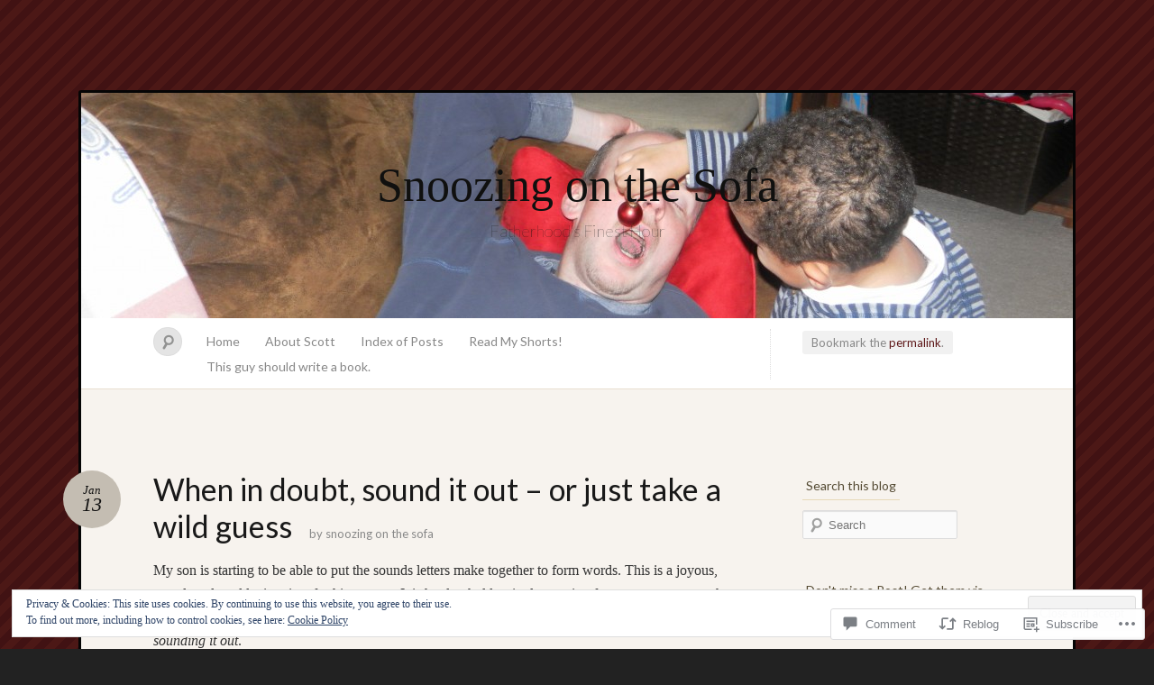

--- FILE ---
content_type: text/html; charset=UTF-8
request_url: https://snoozingonthesofa.com/2013/01/13/when-in-doubt-sound-it-out-or-just-take-a-wild-guess/
body_size: 32798
content:
<!DOCTYPE html>
<!--[if IE 7]>
<html id="ie7" lang="en">
<![endif]-->
<!--[if IE 8]>
<html id="ie8" lang="en">
<![endif]-->
<!--[if !(IE 7) & !(IE 8)]><!-->
<html lang="en">
<!--<![endif]-->
<head>
<meta charset="UTF-8" />
<meta name="viewport" content="width=device-width" />
<title>When in doubt, sound it out &#8211; or just take a wild guess &laquo; Snoozing on the Sofa</title>

<link rel="profile" href="http://gmpg.org/xfn/11" />
<link rel="pingback" href="https://snoozingonthesofa.com/xmlrpc.php" />
<!--[if lt IE 9]>
<script src="https://s0.wp.com/wp-content/themes/pub/quintus/js/html5.js?m=1315596887i" type="text/javascript"></script>
<![endif]-->

<meta name='robots' content='max-image-preview:large' />
<meta name="google-site-verification" content="fN6pryH1tWwEXLdO-6L5aSCE017RwiQ2UFNJODY_R0E" />
<meta name="msvalidate.01" content="BA18272CD7C53A884673FB30B8F4E9DA" />
<meta name="p:domain_verify" content="93ce0ae29eb798fc7f0b7f44e1b3d5e3" />

<!-- Async WordPress.com Remote Login -->
<script id="wpcom_remote_login_js">
var wpcom_remote_login_extra_auth = '';
function wpcom_remote_login_remove_dom_node_id( element_id ) {
	var dom_node = document.getElementById( element_id );
	if ( dom_node ) { dom_node.parentNode.removeChild( dom_node ); }
}
function wpcom_remote_login_remove_dom_node_classes( class_name ) {
	var dom_nodes = document.querySelectorAll( '.' + class_name );
	for ( var i = 0; i < dom_nodes.length; i++ ) {
		dom_nodes[ i ].parentNode.removeChild( dom_nodes[ i ] );
	}
}
function wpcom_remote_login_final_cleanup() {
	wpcom_remote_login_remove_dom_node_classes( "wpcom_remote_login_msg" );
	wpcom_remote_login_remove_dom_node_id( "wpcom_remote_login_key" );
	wpcom_remote_login_remove_dom_node_id( "wpcom_remote_login_validate" );
	wpcom_remote_login_remove_dom_node_id( "wpcom_remote_login_js" );
	wpcom_remote_login_remove_dom_node_id( "wpcom_request_access_iframe" );
	wpcom_remote_login_remove_dom_node_id( "wpcom_request_access_styles" );
}

// Watch for messages back from the remote login
window.addEventListener( "message", function( e ) {
	if ( e.origin === "https://r-login.wordpress.com" ) {
		var data = {};
		try {
			data = JSON.parse( e.data );
		} catch( e ) {
			wpcom_remote_login_final_cleanup();
			return;
		}

		if ( data.msg === 'LOGIN' ) {
			// Clean up the login check iframe
			wpcom_remote_login_remove_dom_node_id( "wpcom_remote_login_key" );

			var id_regex = new RegExp( /^[0-9]+$/ );
			var token_regex = new RegExp( /^.*|.*|.*$/ );
			if (
				token_regex.test( data.token )
				&& id_regex.test( data.wpcomid )
			) {
				// We have everything we need to ask for a login
				var script = document.createElement( "script" );
				script.setAttribute( "id", "wpcom_remote_login_validate" );
				script.src = '/remote-login.php?wpcom_remote_login=validate'
					+ '&wpcomid=' + data.wpcomid
					+ '&token=' + encodeURIComponent( data.token )
					+ '&host=' + window.location.protocol
					+ '//' + window.location.hostname
					+ '&postid=1352'
					+ '&is_singular=1';
				document.body.appendChild( script );
			}

			return;
		}

		// Safari ITP, not logged in, so redirect
		if ( data.msg === 'LOGIN-REDIRECT' ) {
			window.location = 'https://wordpress.com/log-in?redirect_to=' + window.location.href;
			return;
		}

		// Safari ITP, storage access failed, remove the request
		if ( data.msg === 'LOGIN-REMOVE' ) {
			var css_zap = 'html { -webkit-transition: margin-top 1s; transition: margin-top 1s; } /* 9001 */ html { margin-top: 0 !important; } * html body { margin-top: 0 !important; } @media screen and ( max-width: 782px ) { html { margin-top: 0 !important; } * html body { margin-top: 0 !important; } }';
			var style_zap = document.createElement( 'style' );
			style_zap.type = 'text/css';
			style_zap.appendChild( document.createTextNode( css_zap ) );
			document.body.appendChild( style_zap );

			var e = document.getElementById( 'wpcom_request_access_iframe' );
			e.parentNode.removeChild( e );

			document.cookie = 'wordpress_com_login_access=denied; path=/; max-age=31536000';

			return;
		}

		// Safari ITP
		if ( data.msg === 'REQUEST_ACCESS' ) {
			console.log( 'request access: safari' );

			// Check ITP iframe enable/disable knob
			if ( wpcom_remote_login_extra_auth !== 'safari_itp_iframe' ) {
				return;
			}

			// If we are in a "private window" there is no ITP.
			var private_window = false;
			try {
				var opendb = window.openDatabase( null, null, null, null );
			} catch( e ) {
				private_window = true;
			}

			if ( private_window ) {
				console.log( 'private window' );
				return;
			}

			var iframe = document.createElement( 'iframe' );
			iframe.id = 'wpcom_request_access_iframe';
			iframe.setAttribute( 'scrolling', 'no' );
			iframe.setAttribute( 'sandbox', 'allow-storage-access-by-user-activation allow-scripts allow-same-origin allow-top-navigation-by-user-activation' );
			iframe.src = 'https://r-login.wordpress.com/remote-login.php?wpcom_remote_login=request_access&origin=' + encodeURIComponent( data.origin ) + '&wpcomid=' + encodeURIComponent( data.wpcomid );

			var css = 'html { -webkit-transition: margin-top 1s; transition: margin-top 1s; } /* 9001 */ html { margin-top: 46px !important; } * html body { margin-top: 46px !important; } @media screen and ( max-width: 660px ) { html { margin-top: 71px !important; } * html body { margin-top: 71px !important; } #wpcom_request_access_iframe { display: block; height: 71px !important; } } #wpcom_request_access_iframe { border: 0px; height: 46px; position: fixed; top: 0; left: 0; width: 100%; min-width: 100%; z-index: 99999; background: #23282d; } ';

			var style = document.createElement( 'style' );
			style.type = 'text/css';
			style.id = 'wpcom_request_access_styles';
			style.appendChild( document.createTextNode( css ) );
			document.body.appendChild( style );

			document.body.appendChild( iframe );
		}

		if ( data.msg === 'DONE' ) {
			wpcom_remote_login_final_cleanup();
		}
	}
}, false );

// Inject the remote login iframe after the page has had a chance to load
// more critical resources
window.addEventListener( "DOMContentLoaded", function( e ) {
	var iframe = document.createElement( "iframe" );
	iframe.style.display = "none";
	iframe.setAttribute( "scrolling", "no" );
	iframe.setAttribute( "id", "wpcom_remote_login_key" );
	iframe.src = "https://r-login.wordpress.com/remote-login.php"
		+ "?wpcom_remote_login=key"
		+ "&origin=aHR0cHM6Ly9zbm9vemluZ29udGhlc29mYS5jb20%3D"
		+ "&wpcomid=30164830"
		+ "&time=" + Math.floor( Date.now() / 1000 );
	document.body.appendChild( iframe );
}, false );
</script>
<link rel='dns-prefetch' href='//s0.wp.com' />
<link rel='dns-prefetch' href='//widgets.wp.com' />
<link rel='dns-prefetch' href='//fonts-api.wp.com' />
<link rel='dns-prefetch' href='//af.pubmine.com' />
<link rel="alternate" type="application/rss+xml" title="Snoozing on the Sofa &raquo; Feed" href="https://snoozingonthesofa.com/feed/" />
<link rel="alternate" type="application/rss+xml" title="Snoozing on the Sofa &raquo; Comments Feed" href="https://snoozingonthesofa.com/comments/feed/" />
<link rel="alternate" type="application/rss+xml" title="Snoozing on the Sofa &raquo; When in doubt, sound it out &#8211; or just take a wild&nbsp;guess Comments Feed" href="https://snoozingonthesofa.com/2013/01/13/when-in-doubt-sound-it-out-or-just-take-a-wild-guess/feed/" />
	<script type="text/javascript">
		/* <![CDATA[ */
		function addLoadEvent(func) {
			var oldonload = window.onload;
			if (typeof window.onload != 'function') {
				window.onload = func;
			} else {
				window.onload = function () {
					oldonload();
					func();
				}
			}
		}
		/* ]]> */
	</script>
	<link crossorigin='anonymous' rel='stylesheet' id='all-css-0-1' href='/_static/??-eJx9jF0KwkAMBi/kGqqV+iKeZW1jTfdXk7D09m6LIIj0JTDkm4GSTZ+iYBQIarLXkSJDoWFEYUCt3+QIjbcFBEP2VpCBZfa475l38D8woWTbuw9DSGk5g/oqv3CJDCYnlh/aSnpy+A2vtDWneKdIMoM8MFQx6w2eSlF01a7h0nSn4+Hcdk07vQHKrWLN&cssminify=yes' type='text/css' media='all' />
<style id='wp-emoji-styles-inline-css'>

	img.wp-smiley, img.emoji {
		display: inline !important;
		border: none !important;
		box-shadow: none !important;
		height: 1em !important;
		width: 1em !important;
		margin: 0 0.07em !important;
		vertical-align: -0.1em !important;
		background: none !important;
		padding: 0 !important;
	}
/*# sourceURL=wp-emoji-styles-inline-css */
</style>
<link crossorigin='anonymous' rel='stylesheet' id='all-css-2-1' href='/wp-content/plugins/gutenberg-core/v22.4.0/build/styles/block-library/style.min.css?m=1768935615i&cssminify=yes' type='text/css' media='all' />
<style id='wp-block-library-inline-css'>
.has-text-align-justify {
	text-align:justify;
}
.has-text-align-justify{text-align:justify;}

/*# sourceURL=wp-block-library-inline-css */
</style><style id='global-styles-inline-css'>
:root{--wp--preset--aspect-ratio--square: 1;--wp--preset--aspect-ratio--4-3: 4/3;--wp--preset--aspect-ratio--3-4: 3/4;--wp--preset--aspect-ratio--3-2: 3/2;--wp--preset--aspect-ratio--2-3: 2/3;--wp--preset--aspect-ratio--16-9: 16/9;--wp--preset--aspect-ratio--9-16: 9/16;--wp--preset--color--black: #000000;--wp--preset--color--cyan-bluish-gray: #abb8c3;--wp--preset--color--white: #ffffff;--wp--preset--color--pale-pink: #f78da7;--wp--preset--color--vivid-red: #cf2e2e;--wp--preset--color--luminous-vivid-orange: #ff6900;--wp--preset--color--luminous-vivid-amber: #fcb900;--wp--preset--color--light-green-cyan: #7bdcb5;--wp--preset--color--vivid-green-cyan: #00d084;--wp--preset--color--pale-cyan-blue: #8ed1fc;--wp--preset--color--vivid-cyan-blue: #0693e3;--wp--preset--color--vivid-purple: #9b51e0;--wp--preset--gradient--vivid-cyan-blue-to-vivid-purple: linear-gradient(135deg,rgb(6,147,227) 0%,rgb(155,81,224) 100%);--wp--preset--gradient--light-green-cyan-to-vivid-green-cyan: linear-gradient(135deg,rgb(122,220,180) 0%,rgb(0,208,130) 100%);--wp--preset--gradient--luminous-vivid-amber-to-luminous-vivid-orange: linear-gradient(135deg,rgb(252,185,0) 0%,rgb(255,105,0) 100%);--wp--preset--gradient--luminous-vivid-orange-to-vivid-red: linear-gradient(135deg,rgb(255,105,0) 0%,rgb(207,46,46) 100%);--wp--preset--gradient--very-light-gray-to-cyan-bluish-gray: linear-gradient(135deg,rgb(238,238,238) 0%,rgb(169,184,195) 100%);--wp--preset--gradient--cool-to-warm-spectrum: linear-gradient(135deg,rgb(74,234,220) 0%,rgb(151,120,209) 20%,rgb(207,42,186) 40%,rgb(238,44,130) 60%,rgb(251,105,98) 80%,rgb(254,248,76) 100%);--wp--preset--gradient--blush-light-purple: linear-gradient(135deg,rgb(255,206,236) 0%,rgb(152,150,240) 100%);--wp--preset--gradient--blush-bordeaux: linear-gradient(135deg,rgb(254,205,165) 0%,rgb(254,45,45) 50%,rgb(107,0,62) 100%);--wp--preset--gradient--luminous-dusk: linear-gradient(135deg,rgb(255,203,112) 0%,rgb(199,81,192) 50%,rgb(65,88,208) 100%);--wp--preset--gradient--pale-ocean: linear-gradient(135deg,rgb(255,245,203) 0%,rgb(182,227,212) 50%,rgb(51,167,181) 100%);--wp--preset--gradient--electric-grass: linear-gradient(135deg,rgb(202,248,128) 0%,rgb(113,206,126) 100%);--wp--preset--gradient--midnight: linear-gradient(135deg,rgb(2,3,129) 0%,rgb(40,116,252) 100%);--wp--preset--font-size--small: 13px;--wp--preset--font-size--medium: 20px;--wp--preset--font-size--large: 36px;--wp--preset--font-size--x-large: 42px;--wp--preset--font-family--albert-sans: 'Albert Sans', sans-serif;--wp--preset--font-family--alegreya: Alegreya, serif;--wp--preset--font-family--arvo: Arvo, serif;--wp--preset--font-family--bodoni-moda: 'Bodoni Moda', serif;--wp--preset--font-family--bricolage-grotesque: 'Bricolage Grotesque', sans-serif;--wp--preset--font-family--cabin: Cabin, sans-serif;--wp--preset--font-family--chivo: Chivo, sans-serif;--wp--preset--font-family--commissioner: Commissioner, sans-serif;--wp--preset--font-family--cormorant: Cormorant, serif;--wp--preset--font-family--courier-prime: 'Courier Prime', monospace;--wp--preset--font-family--crimson-pro: 'Crimson Pro', serif;--wp--preset--font-family--dm-mono: 'DM Mono', monospace;--wp--preset--font-family--dm-sans: 'DM Sans', sans-serif;--wp--preset--font-family--dm-serif-display: 'DM Serif Display', serif;--wp--preset--font-family--domine: Domine, serif;--wp--preset--font-family--eb-garamond: 'EB Garamond', serif;--wp--preset--font-family--epilogue: Epilogue, sans-serif;--wp--preset--font-family--fahkwang: Fahkwang, sans-serif;--wp--preset--font-family--figtree: Figtree, sans-serif;--wp--preset--font-family--fira-sans: 'Fira Sans', sans-serif;--wp--preset--font-family--fjalla-one: 'Fjalla One', sans-serif;--wp--preset--font-family--fraunces: Fraunces, serif;--wp--preset--font-family--gabarito: Gabarito, system-ui;--wp--preset--font-family--ibm-plex-mono: 'IBM Plex Mono', monospace;--wp--preset--font-family--ibm-plex-sans: 'IBM Plex Sans', sans-serif;--wp--preset--font-family--ibarra-real-nova: 'Ibarra Real Nova', serif;--wp--preset--font-family--instrument-serif: 'Instrument Serif', serif;--wp--preset--font-family--inter: Inter, sans-serif;--wp--preset--font-family--josefin-sans: 'Josefin Sans', sans-serif;--wp--preset--font-family--jost: Jost, sans-serif;--wp--preset--font-family--libre-baskerville: 'Libre Baskerville', serif;--wp--preset--font-family--libre-franklin: 'Libre Franklin', sans-serif;--wp--preset--font-family--literata: Literata, serif;--wp--preset--font-family--lora: Lora, serif;--wp--preset--font-family--merriweather: Merriweather, serif;--wp--preset--font-family--montserrat: Montserrat, sans-serif;--wp--preset--font-family--newsreader: Newsreader, serif;--wp--preset--font-family--noto-sans-mono: 'Noto Sans Mono', sans-serif;--wp--preset--font-family--nunito: Nunito, sans-serif;--wp--preset--font-family--open-sans: 'Open Sans', sans-serif;--wp--preset--font-family--overpass: Overpass, sans-serif;--wp--preset--font-family--pt-serif: 'PT Serif', serif;--wp--preset--font-family--petrona: Petrona, serif;--wp--preset--font-family--piazzolla: Piazzolla, serif;--wp--preset--font-family--playfair-display: 'Playfair Display', serif;--wp--preset--font-family--plus-jakarta-sans: 'Plus Jakarta Sans', sans-serif;--wp--preset--font-family--poppins: Poppins, sans-serif;--wp--preset--font-family--raleway: Raleway, sans-serif;--wp--preset--font-family--roboto: Roboto, sans-serif;--wp--preset--font-family--roboto-slab: 'Roboto Slab', serif;--wp--preset--font-family--rubik: Rubik, sans-serif;--wp--preset--font-family--rufina: Rufina, serif;--wp--preset--font-family--sora: Sora, sans-serif;--wp--preset--font-family--source-sans-3: 'Source Sans 3', sans-serif;--wp--preset--font-family--source-serif-4: 'Source Serif 4', serif;--wp--preset--font-family--space-mono: 'Space Mono', monospace;--wp--preset--font-family--syne: Syne, sans-serif;--wp--preset--font-family--texturina: Texturina, serif;--wp--preset--font-family--urbanist: Urbanist, sans-serif;--wp--preset--font-family--work-sans: 'Work Sans', sans-serif;--wp--preset--spacing--20: 0.44rem;--wp--preset--spacing--30: 0.67rem;--wp--preset--spacing--40: 1rem;--wp--preset--spacing--50: 1.5rem;--wp--preset--spacing--60: 2.25rem;--wp--preset--spacing--70: 3.38rem;--wp--preset--spacing--80: 5.06rem;--wp--preset--shadow--natural: 6px 6px 9px rgba(0, 0, 0, 0.2);--wp--preset--shadow--deep: 12px 12px 50px rgba(0, 0, 0, 0.4);--wp--preset--shadow--sharp: 6px 6px 0px rgba(0, 0, 0, 0.2);--wp--preset--shadow--outlined: 6px 6px 0px -3px rgb(255, 255, 255), 6px 6px rgb(0, 0, 0);--wp--preset--shadow--crisp: 6px 6px 0px rgb(0, 0, 0);}:where(body) { margin: 0; }:where(.is-layout-flex){gap: 0.5em;}:where(.is-layout-grid){gap: 0.5em;}body .is-layout-flex{display: flex;}.is-layout-flex{flex-wrap: wrap;align-items: center;}.is-layout-flex > :is(*, div){margin: 0;}body .is-layout-grid{display: grid;}.is-layout-grid > :is(*, div){margin: 0;}body{padding-top: 0px;padding-right: 0px;padding-bottom: 0px;padding-left: 0px;}:root :where(.wp-element-button, .wp-block-button__link){background-color: #32373c;border-width: 0;color: #fff;font-family: inherit;font-size: inherit;font-style: inherit;font-weight: inherit;letter-spacing: inherit;line-height: inherit;padding-top: calc(0.667em + 2px);padding-right: calc(1.333em + 2px);padding-bottom: calc(0.667em + 2px);padding-left: calc(1.333em + 2px);text-decoration: none;text-transform: inherit;}.has-black-color{color: var(--wp--preset--color--black) !important;}.has-cyan-bluish-gray-color{color: var(--wp--preset--color--cyan-bluish-gray) !important;}.has-white-color{color: var(--wp--preset--color--white) !important;}.has-pale-pink-color{color: var(--wp--preset--color--pale-pink) !important;}.has-vivid-red-color{color: var(--wp--preset--color--vivid-red) !important;}.has-luminous-vivid-orange-color{color: var(--wp--preset--color--luminous-vivid-orange) !important;}.has-luminous-vivid-amber-color{color: var(--wp--preset--color--luminous-vivid-amber) !important;}.has-light-green-cyan-color{color: var(--wp--preset--color--light-green-cyan) !important;}.has-vivid-green-cyan-color{color: var(--wp--preset--color--vivid-green-cyan) !important;}.has-pale-cyan-blue-color{color: var(--wp--preset--color--pale-cyan-blue) !important;}.has-vivid-cyan-blue-color{color: var(--wp--preset--color--vivid-cyan-blue) !important;}.has-vivid-purple-color{color: var(--wp--preset--color--vivid-purple) !important;}.has-black-background-color{background-color: var(--wp--preset--color--black) !important;}.has-cyan-bluish-gray-background-color{background-color: var(--wp--preset--color--cyan-bluish-gray) !important;}.has-white-background-color{background-color: var(--wp--preset--color--white) !important;}.has-pale-pink-background-color{background-color: var(--wp--preset--color--pale-pink) !important;}.has-vivid-red-background-color{background-color: var(--wp--preset--color--vivid-red) !important;}.has-luminous-vivid-orange-background-color{background-color: var(--wp--preset--color--luminous-vivid-orange) !important;}.has-luminous-vivid-amber-background-color{background-color: var(--wp--preset--color--luminous-vivid-amber) !important;}.has-light-green-cyan-background-color{background-color: var(--wp--preset--color--light-green-cyan) !important;}.has-vivid-green-cyan-background-color{background-color: var(--wp--preset--color--vivid-green-cyan) !important;}.has-pale-cyan-blue-background-color{background-color: var(--wp--preset--color--pale-cyan-blue) !important;}.has-vivid-cyan-blue-background-color{background-color: var(--wp--preset--color--vivid-cyan-blue) !important;}.has-vivid-purple-background-color{background-color: var(--wp--preset--color--vivid-purple) !important;}.has-black-border-color{border-color: var(--wp--preset--color--black) !important;}.has-cyan-bluish-gray-border-color{border-color: var(--wp--preset--color--cyan-bluish-gray) !important;}.has-white-border-color{border-color: var(--wp--preset--color--white) !important;}.has-pale-pink-border-color{border-color: var(--wp--preset--color--pale-pink) !important;}.has-vivid-red-border-color{border-color: var(--wp--preset--color--vivid-red) !important;}.has-luminous-vivid-orange-border-color{border-color: var(--wp--preset--color--luminous-vivid-orange) !important;}.has-luminous-vivid-amber-border-color{border-color: var(--wp--preset--color--luminous-vivid-amber) !important;}.has-light-green-cyan-border-color{border-color: var(--wp--preset--color--light-green-cyan) !important;}.has-vivid-green-cyan-border-color{border-color: var(--wp--preset--color--vivid-green-cyan) !important;}.has-pale-cyan-blue-border-color{border-color: var(--wp--preset--color--pale-cyan-blue) !important;}.has-vivid-cyan-blue-border-color{border-color: var(--wp--preset--color--vivid-cyan-blue) !important;}.has-vivid-purple-border-color{border-color: var(--wp--preset--color--vivid-purple) !important;}.has-vivid-cyan-blue-to-vivid-purple-gradient-background{background: var(--wp--preset--gradient--vivid-cyan-blue-to-vivid-purple) !important;}.has-light-green-cyan-to-vivid-green-cyan-gradient-background{background: var(--wp--preset--gradient--light-green-cyan-to-vivid-green-cyan) !important;}.has-luminous-vivid-amber-to-luminous-vivid-orange-gradient-background{background: var(--wp--preset--gradient--luminous-vivid-amber-to-luminous-vivid-orange) !important;}.has-luminous-vivid-orange-to-vivid-red-gradient-background{background: var(--wp--preset--gradient--luminous-vivid-orange-to-vivid-red) !important;}.has-very-light-gray-to-cyan-bluish-gray-gradient-background{background: var(--wp--preset--gradient--very-light-gray-to-cyan-bluish-gray) !important;}.has-cool-to-warm-spectrum-gradient-background{background: var(--wp--preset--gradient--cool-to-warm-spectrum) !important;}.has-blush-light-purple-gradient-background{background: var(--wp--preset--gradient--blush-light-purple) !important;}.has-blush-bordeaux-gradient-background{background: var(--wp--preset--gradient--blush-bordeaux) !important;}.has-luminous-dusk-gradient-background{background: var(--wp--preset--gradient--luminous-dusk) !important;}.has-pale-ocean-gradient-background{background: var(--wp--preset--gradient--pale-ocean) !important;}.has-electric-grass-gradient-background{background: var(--wp--preset--gradient--electric-grass) !important;}.has-midnight-gradient-background{background: var(--wp--preset--gradient--midnight) !important;}.has-small-font-size{font-size: var(--wp--preset--font-size--small) !important;}.has-medium-font-size{font-size: var(--wp--preset--font-size--medium) !important;}.has-large-font-size{font-size: var(--wp--preset--font-size--large) !important;}.has-x-large-font-size{font-size: var(--wp--preset--font-size--x-large) !important;}.has-albert-sans-font-family{font-family: var(--wp--preset--font-family--albert-sans) !important;}.has-alegreya-font-family{font-family: var(--wp--preset--font-family--alegreya) !important;}.has-arvo-font-family{font-family: var(--wp--preset--font-family--arvo) !important;}.has-bodoni-moda-font-family{font-family: var(--wp--preset--font-family--bodoni-moda) !important;}.has-bricolage-grotesque-font-family{font-family: var(--wp--preset--font-family--bricolage-grotesque) !important;}.has-cabin-font-family{font-family: var(--wp--preset--font-family--cabin) !important;}.has-chivo-font-family{font-family: var(--wp--preset--font-family--chivo) !important;}.has-commissioner-font-family{font-family: var(--wp--preset--font-family--commissioner) !important;}.has-cormorant-font-family{font-family: var(--wp--preset--font-family--cormorant) !important;}.has-courier-prime-font-family{font-family: var(--wp--preset--font-family--courier-prime) !important;}.has-crimson-pro-font-family{font-family: var(--wp--preset--font-family--crimson-pro) !important;}.has-dm-mono-font-family{font-family: var(--wp--preset--font-family--dm-mono) !important;}.has-dm-sans-font-family{font-family: var(--wp--preset--font-family--dm-sans) !important;}.has-dm-serif-display-font-family{font-family: var(--wp--preset--font-family--dm-serif-display) !important;}.has-domine-font-family{font-family: var(--wp--preset--font-family--domine) !important;}.has-eb-garamond-font-family{font-family: var(--wp--preset--font-family--eb-garamond) !important;}.has-epilogue-font-family{font-family: var(--wp--preset--font-family--epilogue) !important;}.has-fahkwang-font-family{font-family: var(--wp--preset--font-family--fahkwang) !important;}.has-figtree-font-family{font-family: var(--wp--preset--font-family--figtree) !important;}.has-fira-sans-font-family{font-family: var(--wp--preset--font-family--fira-sans) !important;}.has-fjalla-one-font-family{font-family: var(--wp--preset--font-family--fjalla-one) !important;}.has-fraunces-font-family{font-family: var(--wp--preset--font-family--fraunces) !important;}.has-gabarito-font-family{font-family: var(--wp--preset--font-family--gabarito) !important;}.has-ibm-plex-mono-font-family{font-family: var(--wp--preset--font-family--ibm-plex-mono) !important;}.has-ibm-plex-sans-font-family{font-family: var(--wp--preset--font-family--ibm-plex-sans) !important;}.has-ibarra-real-nova-font-family{font-family: var(--wp--preset--font-family--ibarra-real-nova) !important;}.has-instrument-serif-font-family{font-family: var(--wp--preset--font-family--instrument-serif) !important;}.has-inter-font-family{font-family: var(--wp--preset--font-family--inter) !important;}.has-josefin-sans-font-family{font-family: var(--wp--preset--font-family--josefin-sans) !important;}.has-jost-font-family{font-family: var(--wp--preset--font-family--jost) !important;}.has-libre-baskerville-font-family{font-family: var(--wp--preset--font-family--libre-baskerville) !important;}.has-libre-franklin-font-family{font-family: var(--wp--preset--font-family--libre-franklin) !important;}.has-literata-font-family{font-family: var(--wp--preset--font-family--literata) !important;}.has-lora-font-family{font-family: var(--wp--preset--font-family--lora) !important;}.has-merriweather-font-family{font-family: var(--wp--preset--font-family--merriweather) !important;}.has-montserrat-font-family{font-family: var(--wp--preset--font-family--montserrat) !important;}.has-newsreader-font-family{font-family: var(--wp--preset--font-family--newsreader) !important;}.has-noto-sans-mono-font-family{font-family: var(--wp--preset--font-family--noto-sans-mono) !important;}.has-nunito-font-family{font-family: var(--wp--preset--font-family--nunito) !important;}.has-open-sans-font-family{font-family: var(--wp--preset--font-family--open-sans) !important;}.has-overpass-font-family{font-family: var(--wp--preset--font-family--overpass) !important;}.has-pt-serif-font-family{font-family: var(--wp--preset--font-family--pt-serif) !important;}.has-petrona-font-family{font-family: var(--wp--preset--font-family--petrona) !important;}.has-piazzolla-font-family{font-family: var(--wp--preset--font-family--piazzolla) !important;}.has-playfair-display-font-family{font-family: var(--wp--preset--font-family--playfair-display) !important;}.has-plus-jakarta-sans-font-family{font-family: var(--wp--preset--font-family--plus-jakarta-sans) !important;}.has-poppins-font-family{font-family: var(--wp--preset--font-family--poppins) !important;}.has-raleway-font-family{font-family: var(--wp--preset--font-family--raleway) !important;}.has-roboto-font-family{font-family: var(--wp--preset--font-family--roboto) !important;}.has-roboto-slab-font-family{font-family: var(--wp--preset--font-family--roboto-slab) !important;}.has-rubik-font-family{font-family: var(--wp--preset--font-family--rubik) !important;}.has-rufina-font-family{font-family: var(--wp--preset--font-family--rufina) !important;}.has-sora-font-family{font-family: var(--wp--preset--font-family--sora) !important;}.has-source-sans-3-font-family{font-family: var(--wp--preset--font-family--source-sans-3) !important;}.has-source-serif-4-font-family{font-family: var(--wp--preset--font-family--source-serif-4) !important;}.has-space-mono-font-family{font-family: var(--wp--preset--font-family--space-mono) !important;}.has-syne-font-family{font-family: var(--wp--preset--font-family--syne) !important;}.has-texturina-font-family{font-family: var(--wp--preset--font-family--texturina) !important;}.has-urbanist-font-family{font-family: var(--wp--preset--font-family--urbanist) !important;}.has-work-sans-font-family{font-family: var(--wp--preset--font-family--work-sans) !important;}
/*# sourceURL=global-styles-inline-css */
</style>

<style id='classic-theme-styles-inline-css'>
.wp-block-button__link{background-color:#32373c;border-radius:9999px;box-shadow:none;color:#fff;font-size:1.125em;padding:calc(.667em + 2px) calc(1.333em + 2px);text-decoration:none}.wp-block-file__button{background:#32373c;color:#fff}.wp-block-accordion-heading{margin:0}.wp-block-accordion-heading__toggle{background-color:inherit!important;color:inherit!important}.wp-block-accordion-heading__toggle:not(:focus-visible){outline:none}.wp-block-accordion-heading__toggle:focus,.wp-block-accordion-heading__toggle:hover{background-color:inherit!important;border:none;box-shadow:none;color:inherit;padding:var(--wp--preset--spacing--20,1em) 0;text-decoration:none}.wp-block-accordion-heading__toggle:focus-visible{outline:auto;outline-offset:0}
/*# sourceURL=/wp-content/plugins/gutenberg-core/v22.4.0/build/styles/block-library/classic.min.css */
</style>
<link crossorigin='anonymous' rel='stylesheet' id='all-css-4-1' href='/_static/??-eJx9j9sOwjAIhl/[base64]&cssminify=yes' type='text/css' media='all' />
<link rel='stylesheet' id='verbum-gutenberg-css-css' href='https://widgets.wp.com/verbum-block-editor/block-editor.css?ver=1738686361' media='all' />
<link crossorigin='anonymous' rel='stylesheet' id='all-css-6-1' href='/wp-content/themes/pub/quintus/style.css?m=1741693338i&cssminify=yes' type='text/css' media='all' />
<link rel='stylesheet' id='lato-css' href='https://fonts-api.wp.com/css?family=Lato%3A100%2C400%2C700&#038;v2&#038;subset=latin%2Clatin-ext&#038;ver=6.9-RC2-61304' media='all' />
<style id='jetpack_facebook_likebox-inline-css'>
.widget_facebook_likebox {
	overflow: hidden;
}

/*# sourceURL=/wp-content/mu-plugins/jetpack-plugin/moon/modules/widgets/facebook-likebox/style.css */
</style>
<link crossorigin='anonymous' rel='stylesheet' id='all-css-10-1' href='/_static/??-eJzTLy/QTc7PK0nNK9HPLdUtyClNz8wr1i9KTcrJTwcy0/WTi5G5ekCujj52Temp+bo5+cmJJZn5eSgc3bScxMwikFb7XFtDE1NLExMLc0OTLACohS2q&cssminify=yes' type='text/css' media='all' />
<link crossorigin='anonymous' rel='stylesheet' id='print-css-11-1' href='/wp-content/mu-plugins/global-print/global-print.css?m=1465851035i&cssminify=yes' type='text/css' media='print' />
<style id='jetpack-global-styles-frontend-style-inline-css'>
:root { --font-headings: unset; --font-base: unset; --font-headings-default: -apple-system,BlinkMacSystemFont,"Segoe UI",Roboto,Oxygen-Sans,Ubuntu,Cantarell,"Helvetica Neue",sans-serif; --font-base-default: -apple-system,BlinkMacSystemFont,"Segoe UI",Roboto,Oxygen-Sans,Ubuntu,Cantarell,"Helvetica Neue",sans-serif;}
/*# sourceURL=jetpack-global-styles-frontend-style-inline-css */
</style>
<link crossorigin='anonymous' rel='stylesheet' id='all-css-14-1' href='/_static/??-eJyNjcEKwjAQRH/IuFRT6kX8FNkmS5K6yQY3Qfx7bfEiXrwM82B4A49qnJRGpUHupnIPqSgs1Cq624chi6zhO5OCRryTR++fW00l7J3qDv43XVNxoOISsmEJol/wY2uR8vs3WggsM/I6uOTzMI3Hw8lOg11eUT1JKA==&cssminify=yes' type='text/css' media='all' />
<script type="text/javascript" id="jetpack_related-posts-js-extra">
/* <![CDATA[ */
var related_posts_js_options = {"post_heading":"h4"};
//# sourceURL=jetpack_related-posts-js-extra
/* ]]> */
</script>
<script type="text/javascript" id="wpcom-actionbar-placeholder-js-extra">
/* <![CDATA[ */
var actionbardata = {"siteID":"30164830","postID":"1352","siteURL":"https://snoozingonthesofa.com","xhrURL":"https://snoozingonthesofa.com/wp-admin/admin-ajax.php","nonce":"ff911a081a","isLoggedIn":"","statusMessage":"","subsEmailDefault":"instantly","proxyScriptUrl":"https://s0.wp.com/wp-content/js/wpcom-proxy-request.js?m=1513050504i&amp;ver=20211021","shortlink":"https://wp.me/p22zfw-lO","i18n":{"followedText":"New posts from this site will now appear in your \u003Ca href=\"https://wordpress.com/reader\"\u003EReader\u003C/a\u003E","foldBar":"Collapse this bar","unfoldBar":"Expand this bar","shortLinkCopied":"Shortlink copied to clipboard."}};
//# sourceURL=wpcom-actionbar-placeholder-js-extra
/* ]]> */
</script>
<script type="text/javascript" id="jetpack-mu-wpcom-settings-js-before">
/* <![CDATA[ */
var JETPACK_MU_WPCOM_SETTINGS = {"assetsUrl":"https://s0.wp.com/wp-content/mu-plugins/jetpack-mu-wpcom-plugin/moon/jetpack_vendor/automattic/jetpack-mu-wpcom/src/build/"};
//# sourceURL=jetpack-mu-wpcom-settings-js-before
/* ]]> */
</script>
<script crossorigin='anonymous' type='text/javascript'  src='/_static/??-eJxdjd0KwjAMhV/ILHNQvRIfRbq2jNY2CU236du7gYh6dfg4f7gKOKYWqGGZQfI8RVJMoYl19zdjYSa8RXI4zjF7rCHbFjwIa9Nf6kqkLukBv4bTlskNpPLj+e+NmafP7crVW6/gslUNuhddEVyGXYCYYPJSt4lruRzPxvT9aRhMegHKMEgx'></script>
<script type="text/javascript" id="rlt-proxy-js-after">
/* <![CDATA[ */
	rltInitialize( {"token":null,"iframeOrigins":["https:\/\/widgets.wp.com"]} );
//# sourceURL=rlt-proxy-js-after
/* ]]> */
</script>
<link rel="EditURI" type="application/rsd+xml" title="RSD" href="https://snoozingonthesofa.wordpress.com/xmlrpc.php?rsd" />
<meta name="generator" content="WordPress.com" />
<link rel="canonical" href="https://snoozingonthesofa.com/2013/01/13/when-in-doubt-sound-it-out-or-just-take-a-wild-guess/" />
<link rel='shortlink' href='https://wp.me/p22zfw-lO' />
<link rel="alternate" type="application/json+oembed" href="https://public-api.wordpress.com/oembed/?format=json&amp;url=https%3A%2F%2Fsnoozingonthesofa.com%2F2013%2F01%2F13%2Fwhen-in-doubt-sound-it-out-or-just-take-a-wild-guess%2F&amp;for=wpcom-auto-discovery" /><link rel="alternate" type="application/xml+oembed" href="https://public-api.wordpress.com/oembed/?format=xml&amp;url=https%3A%2F%2Fsnoozingonthesofa.com%2F2013%2F01%2F13%2Fwhen-in-doubt-sound-it-out-or-just-take-a-wild-guess%2F&amp;for=wpcom-auto-discovery" />
<!-- Jetpack Open Graph Tags -->
<meta property="og:type" content="article" />
<meta property="og:title" content="When in doubt, sound it out &#8211; or just take a wild guess" />
<meta property="og:url" content="https://snoozingonthesofa.com/2013/01/13/when-in-doubt-sound-it-out-or-just-take-a-wild-guess/" />
<meta property="og:description" content="My son is starting to be able to put the sounds letters make together to form words. This is a joyous, proud, and maddening time for his parents. It is hard to hold a single emotion from one moment…" />
<meta property="article:published_time" content="2013-01-13T12:55:07+00:00" />
<meta property="article:modified_time" content="2013-01-11T16:14:08+00:00" />
<meta property="og:site_name" content="Snoozing on the Sofa" />
<meta property="og:image" content="https://snoozingonthesofa.com/wp-content/uploads/2013/01/adam-and-eve.jpg" />
<meta property="og:image:width" content="640" />
<meta property="og:image:height" content="444" />
<meta property="og:image:alt" content="Adam and Eve Currier and Ives lithograph" />
<meta property="og:locale" content="en_US" />
<meta property="article:publisher" content="https://www.facebook.com/WordPresscom" />
<meta name="twitter:text:title" content="When in doubt, sound it out &#8211; or just take a wild&nbsp;guess" />
<meta name="twitter:image" content="https://snoozingonthesofa.com/wp-content/uploads/2013/01/adam-and-eve.jpg?w=640" />
<meta name="twitter:image:alt" content="Adam and Eve Currier and Ives lithograph" />
<meta name="twitter:card" content="summary_large_image" />

<!-- End Jetpack Open Graph Tags -->
<link rel='openid.server' href='https://snoozingonthesofa.com/?openidserver=1' />
<link rel='openid.delegate' href='https://snoozingonthesofa.com/' />
<link rel="search" type="application/opensearchdescription+xml" href="https://snoozingonthesofa.com/osd.xml" title="Snoozing on the Sofa" />
<link rel="search" type="application/opensearchdescription+xml" href="https://s1.wp.com/opensearch.xml" title="WordPress.com" />
		<style type="text/css">
			.recentcomments a {
				display: inline !important;
				padding: 0 !important;
				margin: 0 !important;
			}

			table.recentcommentsavatartop img.avatar, table.recentcommentsavatarend img.avatar {
				border: 0px;
				margin: 0;
			}

			table.recentcommentsavatartop a, table.recentcommentsavatarend a {
				border: 0px !important;
				background-color: transparent !important;
			}

			td.recentcommentsavatarend, td.recentcommentsavatartop {
				padding: 0px 0px 1px 0px;
				margin: 0px;
			}

			td.recentcommentstextend {
				border: none !important;
				padding: 0px 0px 2px 10px;
			}

			.rtl td.recentcommentstextend {
				padding: 0px 10px 2px 0px;
			}

			td.recentcommentstexttop {
				border: none;
				padding: 0px 0px 0px 10px;
			}

			.rtl td.recentcommentstexttop {
				padding: 0px 10px 0px 0px;
			}
		</style>
		<meta name="description" content="My son is starting to be able to put the sounds letters make together to form words. This is a joyous, proud, and maddening time for his parents. It is hard to hold a single emotion from one moment to the next when our budding little reader is playing with the intellectual Flubber commonly referred&hellip;" />
	<style type="text/css">
		.blog-header {
			background: #181818 url(https://snoozingonthesofa.com/wp-content/uploads/2011/12/cropped-sam_05544.jpg) no-repeat top center !important;
			text-align: center;
		}
		.blog-header .site-branding {
			background: url(https://s0.wp.com/wp-content/themes/pub/quintus/images/header.jpg) repeat;
			-moz-border-radius: 3px;
			border-radius: 3px;
			display: inline-block;
			margin: 0 auto;
			padding: 0 40px;
		}
		#site-title, #site-description {
			display: block;
		}
		#site-title a:hover {
			border-top-color: transparent;
		}
				.blog-header .site-branding {
			background: none;
		}
		#site-description {
			font-weight: 300;
		}
			</style>

		<style type="text/css">
			#site-title a,
		#site-description {
			color: #10100f		}
		</style>
	<script type="text/javascript">
/* <![CDATA[ */
var wa_client = {}; wa_client.cmd = []; wa_client.config = { 'blog_id': 30164830, 'blog_language': 'en', 'is_wordads': false, 'hosting_type': 0, 'afp_account_id': 'pub-4232771075217574', 'afp_host_id': 5038568878849053, 'theme': 'pub/quintus', '_': { 'title': 'Advertisement', 'privacy_settings': 'Privacy Settings' }, 'formats': [ 'inline', 'belowpost', 'bottom_sticky', 'sidebar_sticky_right', 'sidebar', 'gutenberg_rectangle', 'gutenberg_leaderboard', 'gutenberg_mobile_leaderboard', 'gutenberg_skyscraper' ] };
/* ]]> */
</script>
		<script type="text/javascript">

			window.doNotSellCallback = function() {

				var linkElements = [
					'a[href="https://wordpress.com/?ref=footer_blog"]',
					'a[href="https://wordpress.com/?ref=footer_website"]',
					'a[href="https://wordpress.com/?ref=vertical_footer"]',
					'a[href^="https://wordpress.com/?ref=footer_segment_"]',
				].join(',');

				var dnsLink = document.createElement( 'a' );
				dnsLink.href = 'https://wordpress.com/advertising-program-optout/';
				dnsLink.classList.add( 'do-not-sell-link' );
				dnsLink.rel = 'nofollow';
				dnsLink.style.marginLeft = '0.5em';
				dnsLink.textContent = 'Do Not Sell or Share My Personal Information';

				var creditLinks = document.querySelectorAll( linkElements );

				if ( 0 === creditLinks.length ) {
					return false;
				}

				Array.prototype.forEach.call( creditLinks, function( el ) {
					el.insertAdjacentElement( 'afterend', dnsLink );
				});

				return true;
			};

		</script>
		<link rel="icon" href="https://snoozingonthesofa.com/wp-content/uploads/2017/05/cropped-cropped2.jpg?w=32" sizes="32x32" />
<link rel="icon" href="https://snoozingonthesofa.com/wp-content/uploads/2017/05/cropped-cropped2.jpg?w=192" sizes="192x192" />
<link rel="apple-touch-icon" href="https://snoozingonthesofa.com/wp-content/uploads/2017/05/cropped-cropped2.jpg?w=180" />
<meta name="msapplication-TileImage" content="https://snoozingonthesofa.com/wp-content/uploads/2017/05/cropped-cropped2.jpg?w=270" />
<script type="text/javascript">
	window.google_analytics_uacct = "UA-52447-2";
</script>

<script type="text/javascript">
	var _gaq = _gaq || [];
	_gaq.push(['_setAccount', 'UA-52447-2']);
	_gaq.push(['_gat._anonymizeIp']);
	_gaq.push(['_setDomainName', 'none']);
	_gaq.push(['_setAllowLinker', true]);
	_gaq.push(['_initData']);
	_gaq.push(['_trackPageview']);

	(function() {
		var ga = document.createElement('script'); ga.type = 'text/javascript'; ga.async = true;
		ga.src = ('https:' == document.location.protocol ? 'https://ssl' : 'http://www') + '.google-analytics.com/ga.js';
		(document.getElementsByTagName('head')[0] || document.getElementsByTagName('body')[0]).appendChild(ga);
	})();
</script>
<link crossorigin='anonymous' rel='stylesheet' id='all-css-0-3' href='/_static/??-eJydkNEKwjAMRX/IGubQ4YP4KbK1YcvWNqVpKf69G9OBb7qn5N5cDpdACUqzT+gTuKyCzT15gRFTaPX01uCYPTzIa+gs60lACgWMRy1ygN8Jjk22KKDbyFnQbqGP8S9wrZTJGpDciY4UEvEc/lJHR35v1UKmxzRPjiZEFFGBJanVBklPi3vRMnBMms3yEJmlpXkduKjtsJDv7lY15/raXOrqNL4AvO6kaA==&cssminify=yes' type='text/css' media='all' />
</head>

<body class="wp-singular post-template-default single single-post postid-1352 single-format-standard wp-theme-pubquintus customizer-styles-applied color-default jetpack-reblog-enabled">

<div id="page" class="hfeed">
		<header class="blog-header" role="banner">
		<div class="site-branding">
			<h1 id="site-title"><a href="https://snoozingonthesofa.com/" title="Snoozing on the Sofa" rel="home">Snoozing on the Sofa</a></h1>
			<h2 id="site-description">Fatherhood&#039;s Finest Hour</h2>
		</div>
	</header>

	<nav id="access" role="navigation">
		<form method="get" id="searchform" action="https://snoozingonthesofa.com/">
	<input type="text" class="field" name="s" id="s" placeholder="Search" />
	<label for="s" class="assistive-text">Search</label>
	<input type="submit" class="submit" name="submit" id="searchsubmit" value="Search" />
</form>		<div class="menu"><ul>
<li ><a href="https://snoozingonthesofa.com/">Home</a></li><li class="page_item page-item-2"><a href="https://snoozingonthesofa.com/about-scott/">About Scott</a></li>
<li class="page_item page-item-1746"><a href="https://snoozingonthesofa.com/index-of-posts/">Index of Posts</a></li>
<li class="page_item page-item-56 page_item_has_children"><a href="https://snoozingonthesofa.com/read-my-shorts/">Read My Shorts!</a>
<ul class='children'>
	<li class="page_item page-item-94"><a href="https://snoozingonthesofa.com/read-my-shorts/the-thorough-one/">The Thorough One</a></li>
	<li class="page_item page-item-90"><a href="https://snoozingonthesofa.com/read-my-shorts/the-first-thin-ray-of-christmas/">The First Thin Ray of&nbsp;Christmas</a></li>
	<li class="page_item page-item-75"><a href="https://snoozingonthesofa.com/read-my-shorts/brothers/">Brothers</a></li>
	<li class="page_item page-item-83"><a href="https://snoozingonthesofa.com/read-my-shorts/a-pilgrim-makes-some-progress/">A Pilgrim Makes Some&nbsp;Progress</a></li>
	<li class="page_item page-item-70"><a href="https://snoozingonthesofa.com/read-my-shorts/the-signing/">The Signing</a></li>
</ul>
</li>
<li class="page_item page-item-620"><a href="https://snoozingonthesofa.com/this-guy-should-write-a-book/">This guy should write a&nbsp;book.</a></li>
</ul></div>
	</nav>

	<div id="main">
		<div id="primary">
			<div class="content" id="content" role="main">

			
				<nav id="nav-above">
					<span class="permalink">
					Bookmark the <a href="https://snoozingonthesofa.com/2013/01/13/when-in-doubt-sound-it-out-or-just-take-a-wild-guess/" title="Permalink to When in doubt, sound it out &#8211; or just take a wild&nbsp;guess" rel="bookmark">permalink</a>.					</span>
				</nav><!-- #nav-above -->

				
<article id="post-1352" class="post-1352 post type-post status-publish format-standard hentry category-little-weirdos tag-children tag-education tag-family tag-fatherhood tag-flubber tag-humor tag-kids tag-parenting tag-reading">
	<header class="entry-header">
		<h1 class="entry-title">When in doubt, sound it out &#8211; or just take a wild&nbsp;guess</h1>
		<div class="entry-meta">
			<a class="entry-date" title="January 13 2013" href="https://snoozingonthesofa.com/2013/01/13/when-in-doubt-sound-it-out-or-just-take-a-wild-guess/">
				<time datetime="2013-01-13T07:55:07-05:00">Jan<b>13</b></time>
			</a>
			<span class="entry-byline">
			by <span class="author vcard"><a class="url fn n" href="https://snoozingonthesofa.com/author/snoozingonthesofa/" title="View all posts by snoozing on the sofa">snoozing on the sofa</a></span>			</span>
		</div><!-- .entry-meta -->
	</header><!-- .entry-header -->

	<div class="entry-content">
		<p>My son is starting to be able to put the sounds letters make together to form words. This is a joyous, proud, and maddening time for his parents. It is hard to hold a single emotion from one moment to the next when our budding little reader is playing with the intellectual Flubber commonly referred to as <i>sounding it out</i>.</p>
<p>We are certain the boy is a genius when he correctly reads a word we thought beyond his knowledge of the pot-hole-laced rules of English pronunciation. In the next instant, we become convinced that Kindergarten is nothing more than a pipe dream for this daft child who just sounded out the letters of a simple syllable, then blended them to form a word completely foreign to the sounds he just uttered.</p>
<p>In our hearts we know that he is neither genius nor daft. He’s a kid who is on solid academic footing when he is focused. He is also a kid who is four. Consequently, he is often tempted by disinterest in thinking a problem through when it is more convenient to take a wild guess and move on to playtime.</p>
<p>This laziness is as natural as it is maddening. Without it, parenting would probably get to be too easy; parents would go around bumping their swelled heads into each other as they waited a minute for their gifted children to become doctors specializing in the treatment of concussions.</p>
<p>My son and I were looking at a group of portraits of people he did not know. Beneath each, the person’s name was spelled out. My son wanted to know who they were, so I asked him to sound out one of the names. The one I chose was Mary.</p>
<p>He began, “Maa, aah, ra, ee.”</p>
<p>“Now put it all together,” I said.</p>
<p>“Mary,” he replied without hesitation.</p>
<p>“Good job!” I had thought that the Y at the end might give him some trouble, since Ys have been known to make various sounds in different situations. But he tore right through it, making me just a tiny bit proud. We moved on to the name Adam. I thought this one would be easy after Mary.</p>
<p>“Aah, da, aah, ma,” he read.</p>
<p>I was already counting this one as a win and trying to find the next name we would try. “What’s it say, when you put it together?” I asked, almost as an afterthought.</p>
<p>“Henry!”</p>
<p>That high-pitched noise bystanders heard next was made by the hot air of parental conceit rushing out of my head through my ear holes.</p>
<div data-shortcode="caption" id="attachment_1353" style="width: 650px" class="wp-caption aligncenter"><a href="https://snoozingonthesofa.com/wp-content/uploads/2013/01/adam-and-eve.jpg"><img aria-describedby="caption-attachment-1353" data-attachment-id="1353" data-permalink="https://snoozingonthesofa.com/2013/01/13/when-in-doubt-sound-it-out-or-just-take-a-wild-guess/adam-and-eve/" data-orig-file="https://snoozingonthesofa.com/wp-content/uploads/2013/01/adam-and-eve.jpg" data-orig-size="640,444" data-comments-opened="1" data-image-meta="{&quot;aperture&quot;:&quot;0&quot;,&quot;credit&quot;:&quot;&quot;,&quot;camera&quot;:&quot;&quot;,&quot;caption&quot;:&quot;&quot;,&quot;created_timestamp&quot;:&quot;0&quot;,&quot;copyright&quot;:&quot;&quot;,&quot;focal_length&quot;:&quot;0&quot;,&quot;iso&quot;:&quot;0&quot;,&quot;shutter_speed&quot;:&quot;0&quot;,&quot;title&quot;:&quot;&quot;}" data-image-title="Adam and eve" data-image-description="" data-image-caption="&lt;p&gt;Eve laments her decision to hitch her wagon to the hard-to-read and easily-tempted Adam. If she had only followed her instincts and blurted out the name Henry when making her choice, things certainly would have turned out better. (Image: Currier &amp;amp; Ives)&lt;/p&gt;
" data-medium-file="https://snoozingonthesofa.com/wp-content/uploads/2013/01/adam-and-eve.jpg?w=300" data-large-file="https://snoozingonthesofa.com/wp-content/uploads/2013/01/adam-and-eve.jpg?w=640" class="size-full wp-image-1353" alt="Adam and Eve Currier and Ives lithograph" src="https://snoozingonthesofa.com/wp-content/uploads/2013/01/adam-and-eve.jpg?w=640&#038;h=444" width="640" height="444" srcset="https://snoozingonthesofa.com/wp-content/uploads/2013/01/adam-and-eve.jpg 640w, https://snoozingonthesofa.com/wp-content/uploads/2013/01/adam-and-eve.jpg?w=150&amp;h=104 150w, https://snoozingonthesofa.com/wp-content/uploads/2013/01/adam-and-eve.jpg?w=300&amp;h=208 300w" sizes="(max-width: 640px) 100vw, 640px" /></a><p id="caption-attachment-1353" class="wp-caption-text"><strong>Eve laments the time wasted in trying to sound out the hard-to-read and easily tempted Adam. If she had only followed her instincts and gone with Henry, things certainly would have turned out better. (<em>Image: Currier &amp; Ives</em>)</strong></p></div>
<div id="atatags-370373-697503cda1160">
		<script type="text/javascript">
			__ATA = window.__ATA || {};
			__ATA.cmd = window.__ATA.cmd || [];
			__ATA.cmd.push(function() {
				__ATA.initVideoSlot('atatags-370373-697503cda1160', {
					sectionId: '370373',
					format: 'inread'
				});
			});
		</script>
	</div><span id="wordads-inline-marker" style="display: none;"></span><div id="jp-post-flair" class="sharedaddy sd-like-enabled sd-sharing-enabled"><div class="sharedaddy sd-sharing-enabled"><div class="robots-nocontent sd-block sd-social sd-social-icon-text sd-sharing"><h3 class="sd-title">Pass a smile. Share this post:</h3><div class="sd-content"><ul><li class="share-twitter"><a rel="nofollow noopener noreferrer"
				data-shared="sharing-twitter-1352"
				class="share-twitter sd-button share-icon"
				href="https://snoozingonthesofa.com/2013/01/13/when-in-doubt-sound-it-out-or-just-take-a-wild-guess/?share=twitter"
				target="_blank"
				aria-labelledby="sharing-twitter-1352"
				>
				<span id="sharing-twitter-1352" hidden>Share on X (Opens in new window)</span>
				<span>X</span>
			</a></li><li class="share-facebook"><a rel="nofollow noopener noreferrer"
				data-shared="sharing-facebook-1352"
				class="share-facebook sd-button share-icon"
				href="https://snoozingonthesofa.com/2013/01/13/when-in-doubt-sound-it-out-or-just-take-a-wild-guess/?share=facebook"
				target="_blank"
				aria-labelledby="sharing-facebook-1352"
				>
				<span id="sharing-facebook-1352" hidden>Share on Facebook (Opens in new window)</span>
				<span>Facebook</span>
			</a></li><li class="share-pinterest"><a rel="nofollow noopener noreferrer"
				data-shared="sharing-pinterest-1352"
				class="share-pinterest sd-button share-icon"
				href="https://snoozingonthesofa.com/2013/01/13/when-in-doubt-sound-it-out-or-just-take-a-wild-guess/?share=pinterest"
				target="_blank"
				aria-labelledby="sharing-pinterest-1352"
				>
				<span id="sharing-pinterest-1352" hidden>Share on Pinterest (Opens in new window)</span>
				<span>Pinterest</span>
			</a></li><li class="share-reddit"><a rel="nofollow noopener noreferrer"
				data-shared="sharing-reddit-1352"
				class="share-reddit sd-button share-icon"
				href="https://snoozingonthesofa.com/2013/01/13/when-in-doubt-sound-it-out-or-just-take-a-wild-guess/?share=reddit"
				target="_blank"
				aria-labelledby="sharing-reddit-1352"
				>
				<span id="sharing-reddit-1352" hidden>Share on Reddit (Opens in new window)</span>
				<span>Reddit</span>
			</a></li><li class="share-email"><a rel="nofollow noopener noreferrer"
				data-shared="sharing-email-1352"
				class="share-email sd-button share-icon"
				href="mailto:?subject=%5BShared%20Post%5D%20When%20in%20doubt%2C%20sound%20it%20out%20-%20or%20just%20take%20a%20wild%20guess&#038;body=https%3A%2F%2Fsnoozingonthesofa.com%2F2013%2F01%2F13%2Fwhen-in-doubt-sound-it-out-or-just-take-a-wild-guess%2F&#038;share=email"
				target="_blank"
				aria-labelledby="sharing-email-1352"
				data-email-share-error-title="Do you have email set up?" data-email-share-error-text="If you&#039;re having problems sharing via email, you might not have email set up for your browser. You may need to create a new email yourself." data-email-share-nonce="a960a9a102" data-email-share-track-url="https://snoozingonthesofa.com/2013/01/13/when-in-doubt-sound-it-out-or-just-take-a-wild-guess/?share=email">
				<span id="sharing-email-1352" hidden>Email a link to a friend (Opens in new window)</span>
				<span>Email</span>
			</a></li><li class="share-tumblr"><a rel="nofollow noopener noreferrer"
				data-shared="sharing-tumblr-1352"
				class="share-tumblr sd-button share-icon"
				href="https://snoozingonthesofa.com/2013/01/13/when-in-doubt-sound-it-out-or-just-take-a-wild-guess/?share=tumblr"
				target="_blank"
				aria-labelledby="sharing-tumblr-1352"
				>
				<span id="sharing-tumblr-1352" hidden>Share on Tumblr (Opens in new window)</span>
				<span>Tumblr</span>
			</a></li><li class="share-linkedin"><a rel="nofollow noopener noreferrer"
				data-shared="sharing-linkedin-1352"
				class="share-linkedin sd-button share-icon"
				href="https://snoozingonthesofa.com/2013/01/13/when-in-doubt-sound-it-out-or-just-take-a-wild-guess/?share=linkedin"
				target="_blank"
				aria-labelledby="sharing-linkedin-1352"
				>
				<span id="sharing-linkedin-1352" hidden>Share on LinkedIn (Opens in new window)</span>
				<span>LinkedIn</span>
			</a></li><li class="share-end"></li></ul></div></div></div><div class='sharedaddy sd-block sd-like jetpack-likes-widget-wrapper jetpack-likes-widget-unloaded' id='like-post-wrapper-30164830-1352-697503cda1c05' data-src='//widgets.wp.com/likes/index.html?ver=20260124#blog_id=30164830&amp;post_id=1352&amp;origin=snoozingonthesofa.wordpress.com&amp;obj_id=30164830-1352-697503cda1c05&amp;domain=snoozingonthesofa.com' data-name='like-post-frame-30164830-1352-697503cda1c05' data-title='Like or Reblog'><div class='likes-widget-placeholder post-likes-widget-placeholder' style='height: 55px;'><span class='button'><span>Like</span></span> <span class='loading'>Loading...</span></div><span class='sd-text-color'></span><a class='sd-link-color'></a></div>
<div id='jp-relatedposts' class='jp-relatedposts' >
	<h3 class="jp-relatedposts-headline"><em>Related</em></h3>
</div></div>			</div><!-- .entry-content -->

	<footer class="entry-meta">
		This entry was posted in <a href="https://snoozingonthesofa.com/category/little-weirdos/" rel="category tag">Little Weirdos</a> and tagged <a href="https://snoozingonthesofa.com/tag/children/" rel="tag">children</a>, <a href="https://snoozingonthesofa.com/tag/education/" rel="tag">Education</a>, <a href="https://snoozingonthesofa.com/tag/family/" rel="tag">family</a>, <a href="https://snoozingonthesofa.com/tag/fatherhood/" rel="tag">fatherhood</a>, <a href="https://snoozingonthesofa.com/tag/flubber/" rel="tag">Flubber</a>, <a href="https://snoozingonthesofa.com/tag/humor/" rel="tag">humor</a>, <a href="https://snoozingonthesofa.com/tag/kids/" rel="tag">kids</a>, <a href="https://snoozingonthesofa.com/tag/parenting/" rel="tag">parenting</a>, <a href="https://snoozingonthesofa.com/tag/reading/" rel="tag">reading</a>.
			</footer><!-- .entry-meta -->
</article><!-- #post-## -->

				<nav id="nav-below">
					<h1 class="section-heading">Post navigation</h1>
					<div class="nav-previous"><a href="https://snoozingonthesofa.com/2013/01/09/lets-keep-playing-uno-until-your-eyes-glaze-over/" rel="prev"><span class="meta-nav">&larr;</span> Let&#8217;s keep playing Uno until your eyes glaze&nbsp;over!</a></div>
					<div class="nav-next"><a href="https://snoozingonthesofa.com/2013/01/17/home-is-where-the-warm-cozy-blankets-are/" rel="next">Home is where the warm, cozy blankets&nbsp;are <span class="meta-nav">&rarr;</span></a></div>
				</nav><!-- #nav-below -->

				
<div id="comments">

			<h2 id="comments-title">
			6 comments on &ldquo;<span>When in doubt, sound it out &#8211; or just take a wild&nbsp;guess</span>&rdquo;		</h2>

		<ol class="commentlist">
					<li class="comment byuser comment-author-papaangst even thread-even depth-1 parent" id="comment-901">
				<div id="div-comment-901" class="comment-body">
				<div class="comment-author vcard">
			<img referrerpolicy="no-referrer" alt='Papa Angst&#039;s avatar' src='https://1.gravatar.com/avatar/ddddc7c8d9c83c2cf9547cc5638ea8baefc01550d8c7352089405ff68c6a5a61?s=32&#038;d=monsterid&#038;r=PG' srcset='https://1.gravatar.com/avatar/ddddc7c8d9c83c2cf9547cc5638ea8baefc01550d8c7352089405ff68c6a5a61?s=32&#038;d=monsterid&#038;r=PG 1x, https://1.gravatar.com/avatar/ddddc7c8d9c83c2cf9547cc5638ea8baefc01550d8c7352089405ff68c6a5a61?s=48&#038;d=monsterid&#038;r=PG 1.5x, https://1.gravatar.com/avatar/ddddc7c8d9c83c2cf9547cc5638ea8baefc01550d8c7352089405ff68c6a5a61?s=64&#038;d=monsterid&#038;r=PG 2x, https://1.gravatar.com/avatar/ddddc7c8d9c83c2cf9547cc5638ea8baefc01550d8c7352089405ff68c6a5a61?s=96&#038;d=monsterid&#038;r=PG 3x, https://1.gravatar.com/avatar/ddddc7c8d9c83c2cf9547cc5638ea8baefc01550d8c7352089405ff68c6a5a61?s=128&#038;d=monsterid&#038;r=PG 4x' class='avatar avatar-32' height='32' width='32' decoding='async' />			<cite class="fn"><a href="http://papaangst.wordpress.com" class="url" rel="ugc external nofollow">Papa Angst</a></cite> <span class="says">says:</span>		</div>
		
		<div class="comment-meta commentmetadata">
			<a href="https://snoozingonthesofa.com/2013/01/13/when-in-doubt-sound-it-out-or-just-take-a-wild-guess/#comment-901">January 14, 2013 at 12:00 pm</a>		</div>

		<p>It&#8217;s incredible to watch kids acquire the language, isn&#8217;t it? Though the fits and starts can send me, too, from prideful to worried pretty quick. Great post.</p>

		<div class="reply"><a rel="nofollow" class="comment-reply-link" href="https://snoozingonthesofa.com/2013/01/13/when-in-doubt-sound-it-out-or-just-take-a-wild-guess/?replytocom=901#respond" data-commentid="901" data-postid="1352" data-belowelement="div-comment-901" data-respondelement="respond" data-replyto="Reply to Papa Angst" aria-label="Reply to Papa Angst">Reply</a></div>
				</div>
				<ul class="children">
		<li class="comment byuser comment-author-snoozingonthesofa bypostauthor odd alt depth-2" id="comment-910">
				<div id="div-comment-910" class="comment-body">
				<div class="comment-author vcard">
			<img referrerpolicy="no-referrer" alt='snoozing on the sofa&#039;s avatar' src='https://1.gravatar.com/avatar/4f5391f162087c9123fc8b14b2074d3135e7f5baa60cfe9abff6065a4eede9fc?s=32&#038;d=monsterid&#038;r=PG' srcset='https://1.gravatar.com/avatar/4f5391f162087c9123fc8b14b2074d3135e7f5baa60cfe9abff6065a4eede9fc?s=32&#038;d=monsterid&#038;r=PG 1x, https://1.gravatar.com/avatar/4f5391f162087c9123fc8b14b2074d3135e7f5baa60cfe9abff6065a4eede9fc?s=48&#038;d=monsterid&#038;r=PG 1.5x, https://1.gravatar.com/avatar/4f5391f162087c9123fc8b14b2074d3135e7f5baa60cfe9abff6065a4eede9fc?s=64&#038;d=monsterid&#038;r=PG 2x, https://1.gravatar.com/avatar/4f5391f162087c9123fc8b14b2074d3135e7f5baa60cfe9abff6065a4eede9fc?s=96&#038;d=monsterid&#038;r=PG 3x, https://1.gravatar.com/avatar/4f5391f162087c9123fc8b14b2074d3135e7f5baa60cfe9abff6065a4eede9fc?s=128&#038;d=monsterid&#038;r=PG 4x' class='avatar avatar-32' height='32' width='32' decoding='async' />			<cite class="fn"><a href="https://snoozingonthesofa.com/" class="url" rel="ugc">snoozing on the sofa</a></cite> <span class="says">says:</span>		</div>
		
		<div class="comment-meta commentmetadata">
			<a href="https://snoozingonthesofa.com/2013/01/13/when-in-doubt-sound-it-out-or-just-take-a-wild-guess/#comment-910">January 17, 2013 at 8:32 am</a>		</div>

		<p>It&#8217;s all part of the master plan to keep you grounded as a parent. It works pretty well, doesn&#8217;t it?</p>

		<div class="reply"><a rel="nofollow" class="comment-reply-link" href="https://snoozingonthesofa.com/2013/01/13/when-in-doubt-sound-it-out-or-just-take-a-wild-guess/?replytocom=910#respond" data-commentid="910" data-postid="1352" data-belowelement="div-comment-910" data-respondelement="respond" data-replyto="Reply to snoozing on the sofa" aria-label="Reply to snoozing on the sofa">Reply</a></div>
				</div>
				</li><!-- #comment-## -->
</ul><!-- .children -->
</li><!-- #comment-## -->
		<li class="comment byuser comment-author-yearstricken even thread-odd thread-alt depth-1 parent" id="comment-916">
				<div id="div-comment-916" class="comment-body">
				<div class="comment-author vcard">
			<img referrerpolicy="no-referrer" alt='yearstricken&#039;s avatar' src='https://1.gravatar.com/avatar/a61bf0b37b6915c15fa66953167589fe915efe1d461783eef1a9900d65bbddbb?s=32&#038;d=monsterid&#038;r=PG' srcset='https://1.gravatar.com/avatar/a61bf0b37b6915c15fa66953167589fe915efe1d461783eef1a9900d65bbddbb?s=32&#038;d=monsterid&#038;r=PG 1x, https://1.gravatar.com/avatar/a61bf0b37b6915c15fa66953167589fe915efe1d461783eef1a9900d65bbddbb?s=48&#038;d=monsterid&#038;r=PG 1.5x, https://1.gravatar.com/avatar/a61bf0b37b6915c15fa66953167589fe915efe1d461783eef1a9900d65bbddbb?s=64&#038;d=monsterid&#038;r=PG 2x, https://1.gravatar.com/avatar/a61bf0b37b6915c15fa66953167589fe915efe1d461783eef1a9900d65bbddbb?s=96&#038;d=monsterid&#038;r=PG 3x, https://1.gravatar.com/avatar/a61bf0b37b6915c15fa66953167589fe915efe1d461783eef1a9900d65bbddbb?s=128&#038;d=monsterid&#038;r=PG 4x' class='avatar avatar-32' height='32' width='32' loading='lazy' decoding='async' />			<cite class="fn"><a href="http://yearstruck.wordpress.com" class="url" rel="ugc external nofollow">yearstricken</a></cite> <span class="says">says:</span>		</div>
		
		<div class="comment-meta commentmetadata">
			<a href="https://snoozingonthesofa.com/2013/01/13/when-in-doubt-sound-it-out-or-just-take-a-wild-guess/#comment-916">January 17, 2013 at 8:42 pm</a>		</div>

		<p>Maybe when he saw &#8220;Adam,&#8221; it reminded him of Henry Adams, author of what else but &#8220;The Education of Henry Adams.&#8221;</p>

		<div class="reply"><a rel="nofollow" class="comment-reply-link" href="https://snoozingonthesofa.com/2013/01/13/when-in-doubt-sound-it-out-or-just-take-a-wild-guess/?replytocom=916#respond" data-commentid="916" data-postid="1352" data-belowelement="div-comment-916" data-respondelement="respond" data-replyto="Reply to yearstricken" aria-label="Reply to yearstricken">Reply</a></div>
				</div>
				<ul class="children">
		<li class="comment byuser comment-author-snoozingonthesofa bypostauthor odd alt depth-2" id="comment-922">
				<div id="div-comment-922" class="comment-body">
				<div class="comment-author vcard">
			<img referrerpolicy="no-referrer" alt='snoozing on the sofa&#039;s avatar' src='https://1.gravatar.com/avatar/4f5391f162087c9123fc8b14b2074d3135e7f5baa60cfe9abff6065a4eede9fc?s=32&#038;d=monsterid&#038;r=PG' srcset='https://1.gravatar.com/avatar/4f5391f162087c9123fc8b14b2074d3135e7f5baa60cfe9abff6065a4eede9fc?s=32&#038;d=monsterid&#038;r=PG 1x, https://1.gravatar.com/avatar/4f5391f162087c9123fc8b14b2074d3135e7f5baa60cfe9abff6065a4eede9fc?s=48&#038;d=monsterid&#038;r=PG 1.5x, https://1.gravatar.com/avatar/4f5391f162087c9123fc8b14b2074d3135e7f5baa60cfe9abff6065a4eede9fc?s=64&#038;d=monsterid&#038;r=PG 2x, https://1.gravatar.com/avatar/4f5391f162087c9123fc8b14b2074d3135e7f5baa60cfe9abff6065a4eede9fc?s=96&#038;d=monsterid&#038;r=PG 3x, https://1.gravatar.com/avatar/4f5391f162087c9123fc8b14b2074d3135e7f5baa60cfe9abff6065a4eede9fc?s=128&#038;d=monsterid&#038;r=PG 4x' class='avatar avatar-32' height='32' width='32' loading='lazy' decoding='async' />			<cite class="fn"><a href="https://snoozingonthesofa.com/" class="url" rel="ugc">snoozing on the sofa</a></cite> <span class="says">says:</span>		</div>
		
		<div class="comment-meta commentmetadata">
			<a href="https://snoozingonthesofa.com/2013/01/13/when-in-doubt-sound-it-out-or-just-take-a-wild-guess/#comment-922">January 18, 2013 at 8:42 am</a>		</div>

		<p>Of course! Why didn&#8217;t I see that? And here I am wasting time trying to get through Go Dog Go.</p>

		<div class="reply"><a rel="nofollow" class="comment-reply-link" href="https://snoozingonthesofa.com/2013/01/13/when-in-doubt-sound-it-out-or-just-take-a-wild-guess/?replytocom=922#respond" data-commentid="922" data-postid="1352" data-belowelement="div-comment-922" data-respondelement="respond" data-replyto="Reply to snoozing on the sofa" aria-label="Reply to snoozing on the sofa">Reply</a></div>
				</div>
				</li><!-- #comment-## -->
</ul><!-- .children -->
</li><!-- #comment-## -->
		<li class="comment byuser comment-author-rachelundefined even thread-even depth-1 parent" id="comment-996">
				<div id="div-comment-996" class="comment-body">
				<div class="comment-author vcard">
			<img referrerpolicy="no-referrer" alt='RachelUndefined&#039;s avatar' src='https://0.gravatar.com/avatar/32c5622f68a6048f44cb8116390c3e45641358aa5fea68e2cdff9059d6b43236?s=32&#038;d=monsterid&#038;r=PG' srcset='https://0.gravatar.com/avatar/32c5622f68a6048f44cb8116390c3e45641358aa5fea68e2cdff9059d6b43236?s=32&#038;d=monsterid&#038;r=PG 1x, https://0.gravatar.com/avatar/32c5622f68a6048f44cb8116390c3e45641358aa5fea68e2cdff9059d6b43236?s=48&#038;d=monsterid&#038;r=PG 1.5x, https://0.gravatar.com/avatar/32c5622f68a6048f44cb8116390c3e45641358aa5fea68e2cdff9059d6b43236?s=64&#038;d=monsterid&#038;r=PG 2x, https://0.gravatar.com/avatar/32c5622f68a6048f44cb8116390c3e45641358aa5fea68e2cdff9059d6b43236?s=96&#038;d=monsterid&#038;r=PG 3x, https://0.gravatar.com/avatar/32c5622f68a6048f44cb8116390c3e45641358aa5fea68e2cdff9059d6b43236?s=128&#038;d=monsterid&#038;r=PG 4x' class='avatar avatar-32' height='32' width='32' loading='lazy' decoding='async' />			<cite class="fn"><a href="http://raffertysrules.wordpress.com" class="url" rel="ugc external nofollow">seldombites</a></cite> <span class="says">says:</span>		</div>
		
		<div class="comment-meta commentmetadata">
			<a href="https://snoozingonthesofa.com/2013/01/13/when-in-doubt-sound-it-out-or-just-take-a-wild-guess/#comment-996">February 11, 2013 at 2:18 am</a>		</div>

		<p>That reminds me of my 8 year old son who sails blithely through words like &#8216;condemn&#8217; and &#8216;paranormal&#8217;, only to get completely stuck on &#8216;topic&#8217;.</p>

		<div class="reply"><a rel="nofollow" class="comment-reply-link" href="https://snoozingonthesofa.com/2013/01/13/when-in-doubt-sound-it-out-or-just-take-a-wild-guess/?replytocom=996#respond" data-commentid="996" data-postid="1352" data-belowelement="div-comment-996" data-respondelement="respond" data-replyto="Reply to seldombites" aria-label="Reply to seldombites">Reply</a></div>
				</div>
				<ul class="children">
		<li class="comment byuser comment-author-snoozingonthesofa bypostauthor odd alt depth-2" id="comment-998">
				<div id="div-comment-998" class="comment-body">
				<div class="comment-author vcard">
			<img referrerpolicy="no-referrer" alt='snoozing on the sofa&#039;s avatar' src='https://1.gravatar.com/avatar/4f5391f162087c9123fc8b14b2074d3135e7f5baa60cfe9abff6065a4eede9fc?s=32&#038;d=monsterid&#038;r=PG' srcset='https://1.gravatar.com/avatar/4f5391f162087c9123fc8b14b2074d3135e7f5baa60cfe9abff6065a4eede9fc?s=32&#038;d=monsterid&#038;r=PG 1x, https://1.gravatar.com/avatar/4f5391f162087c9123fc8b14b2074d3135e7f5baa60cfe9abff6065a4eede9fc?s=48&#038;d=monsterid&#038;r=PG 1.5x, https://1.gravatar.com/avatar/4f5391f162087c9123fc8b14b2074d3135e7f5baa60cfe9abff6065a4eede9fc?s=64&#038;d=monsterid&#038;r=PG 2x, https://1.gravatar.com/avatar/4f5391f162087c9123fc8b14b2074d3135e7f5baa60cfe9abff6065a4eede9fc?s=96&#038;d=monsterid&#038;r=PG 3x, https://1.gravatar.com/avatar/4f5391f162087c9123fc8b14b2074d3135e7f5baa60cfe9abff6065a4eede9fc?s=128&#038;d=monsterid&#038;r=PG 4x' class='avatar avatar-32' height='32' width='32' loading='lazy' decoding='async' />			<cite class="fn"><a href="https://snoozingonthesofa.com/" class="url" rel="ugc">snoozing on the sofa</a></cite> <span class="says">says:</span>		</div>
		
		<div class="comment-meta commentmetadata">
			<a href="https://snoozingonthesofa.com/2013/01/13/when-in-doubt-sound-it-out-or-just-take-a-wild-guess/#comment-998">February 11, 2013 at 12:32 pm</a>		</div>

		<p>Sometimes I think they do that just to make sure we are paying attention.</p>

		<div class="reply"><a rel="nofollow" class="comment-reply-link" href="https://snoozingonthesofa.com/2013/01/13/when-in-doubt-sound-it-out-or-just-take-a-wild-guess/?replytocom=998#respond" data-commentid="998" data-postid="1352" data-belowelement="div-comment-998" data-respondelement="respond" data-replyto="Reply to snoozing on the sofa" aria-label="Reply to snoozing on the sofa">Reply</a></div>
				</div>
				</li><!-- #comment-## -->
</ul><!-- .children -->
</li><!-- #comment-## -->
		</ol>

		
	
	
		<div id="respond" class="comment-respond">
		<h3 id="reply-title" class="comment-reply-title">Leave a comment <small><a rel="nofollow" id="cancel-comment-reply-link" href="/2013/01/13/when-in-doubt-sound-it-out-or-just-take-a-wild-guess/#respond" style="display:none;">Cancel reply</a></small></h3><form action="https://snoozingonthesofa.com/wp-comments-post.php" method="post" id="commentform" class="comment-form">


<div class="comment-form__verbum transparent"></div><div class="verbum-form-meta"><input type='hidden' name='comment_post_ID' value='1352' id='comment_post_ID' />
<input type='hidden' name='comment_parent' id='comment_parent' value='0' />

			<input type="hidden" name="highlander_comment_nonce" id="highlander_comment_nonce" value="4231a0d240" />
			<input type="hidden" name="verbum_show_subscription_modal" value="" /></div><p style="display: none;"><input type="hidden" id="akismet_comment_nonce" name="akismet_comment_nonce" value="8809f7039f" /></p><p style="display: none !important;" class="akismet-fields-container" data-prefix="ak_"><label>&#916;<textarea name="ak_hp_textarea" cols="45" rows="8" maxlength="100"></textarea></label><input type="hidden" id="ak_js_1" name="ak_js" value="8"/><script type="text/javascript">
/* <![CDATA[ */
document.getElementById( "ak_js_1" ).setAttribute( "value", ( new Date() ).getTime() );
/* ]]> */
</script>
</p></form>	</div><!-- #respond -->
	<p class="akismet_comment_form_privacy_notice">This site uses Akismet to reduce spam. <a href="https://akismet.com/privacy/" target="_blank" rel="nofollow noopener">Learn how your comment data is processed.</a></p>
</div><!-- #comments -->
			
			</div><!-- #content -->
		</div><!-- #primary -->

<div id="secondary" class="widget-area" role="complementary">
		<aside id="search-3" class="widget widget_search"><h1 class="widget-title">Search this blog</h1><form method="get" id="searchform" action="https://snoozingonthesofa.com/">
	<input type="text" class="field" name="s" id="s" placeholder="Search" />
	<label for="s" class="assistive-text">Search</label>
	<input type="submit" class="submit" name="submit" id="searchsubmit" value="Search" />
</form></aside><aside id="blog_subscription-2" class="widget widget_blog_subscription jetpack_subscription_widget"><h1 class="widget-title"><label for="subscribe-field">Don&#039;t miss a Post! Get them via Email as they happen.</label></h1>

			<div class="wp-block-jetpack-subscriptions__container">
			<form
				action="https://subscribe.wordpress.com"
				method="post"
				accept-charset="utf-8"
				data-blog="30164830"
				data-post_access_level="everybody"
				id="subscribe-blog"
			>
				<p>Enter your email address to follow this blog and receive notifications of new posts by email.</p>
				<p id="subscribe-email">
					<label
						id="subscribe-field-label"
						for="subscribe-field"
						class="screen-reader-text"
					>
						Email Address:					</label>

					<input
							type="email"
							name="email"
							autocomplete="email"
							
							style="width: 95%; padding: 1px 10px"
							placeholder="Email Address"
							value=""
							id="subscribe-field"
							required
						/>				</p>

				<p id="subscribe-submit"
									>
					<input type="hidden" name="action" value="subscribe"/>
					<input type="hidden" name="blog_id" value="30164830"/>
					<input type="hidden" name="source" value="https://snoozingonthesofa.com/2013/01/13/when-in-doubt-sound-it-out-or-just-take-a-wild-guess/"/>
					<input type="hidden" name="sub-type" value="widget"/>
					<input type="hidden" name="redirect_fragment" value="subscribe-blog"/>
					<input type="hidden" id="_wpnonce" name="_wpnonce" value="d9bf609672" />					<button type="submit"
													class="wp-block-button__link"
																	>
						Send Posts to My Mailbox					</button>
				</p>
			</form>
						</div>
			
</aside><aside id="rss_links-2" class="widget widget_rss_links"><h1 class="widget-title">Follow snoozingonthesofa.com</h1><ul><li><a href="https://snoozingonthesofa.com/feed/" title="Subscribe to Posts">RSS - Posts</a></li><li><a href="https://snoozingonthesofa.com/comments/feed/" title="Subscribe to Comments">RSS - Comments</a></li></ul>
</aside>
		<aside id="recent-posts-2" class="widget widget_recent_entries">
		<h1 class="widget-title">Recent Posts</h1>
		<ul>
											<li>
					<a href="https://snoozingonthesofa.com/2025/11/03/halloween-relic/">Halloween relic</a>
									</li>
											<li>
					<a href="https://snoozingonthesofa.com/2025/08/27/dont-bring-a-knife-to-a-baguette-fight/">Don&#8217;t bring a knife to a baguette&nbsp;fight</a>
									</li>
											<li>
					<a href="https://snoozingonthesofa.com/2025/07/10/in-the-garden-of-time/">In the garden of&nbsp;time</a>
									</li>
											<li>
					<a href="https://snoozingonthesofa.com/2024/12/17/rage-rage-against-the-dying-of-the-light-wash-cycle/">Rage, rage against the dying of the light wash&nbsp;cycle</a>
									</li>
											<li>
					<a href="https://snoozingonthesofa.com/2024/07/03/killing-me-softly/">Killing me softly</a>
									</li>
					</ul>

		</aside><aside id="categories-2" class="widget widget_categories"><h1 class="widget-title">Categories</h1>
			<ul>
					<li class="cat-item cat-item-19074507"><a href="https://snoozingonthesofa.com/category/baby-trauma/">Baby Trauma</a>
</li>
	<li class="cat-item cat-item-17944490"><a href="https://snoozingonthesofa.com/category/conversations-with-my-wife/">Conversations with my wife</a>
</li>
	<li class="cat-item cat-item-13883393"><a href="https://snoozingonthesofa.com/category/holiday-hijinks/">Holiday Hijinks</a>
</li>
	<li class="cat-item cat-item-133659"><a href="https://snoozingonthesofa.com/category/its-a-guy-thing/">It&#039;s a Guy Thing</a>
</li>
	<li class="cat-item cat-item-18915065"><a href="https://snoozingonthesofa.com/category/little-weirdos/">Little Weirdos</a>
</li>
	<li class="cat-item cat-item-83456891"><a href="https://snoozingonthesofa.com/category/outings-and-misadventures/">Outings and (Mis)Adventures</a>
</li>
	<li class="cat-item cat-item-76273343"><a href="https://snoozingonthesofa.com/category/parenting-issues-i-e-mistakes/">Parenting Issues (i.e. Mistakes)</a>
</li>
	<li class="cat-item cat-item-95425243"><a href="https://snoozingonthesofa.com/category/random-toy-box/">Random Toy Box</a>
</li>
	<li class="cat-item cat-item-24400986"><a href="https://snoozingonthesofa.com/category/toddler-trouble/">Toddler Trouble</a>
</li>
			</ul>

			</aside><aside id="jetpack_display_posts_widget-2" class="widget widget_jetpack_display_posts_widget"><h1 class="widget-title">Recent Posts from my fiction writing blog: Scott Nagele</h1><div class="jetpack-display-remote-posts"><h4><a href="http://scottnagele.com/2025/11/10/the-ai-bots-offer-to-save-me-from-obscurity/" target="_blank" rel="noopener">The AI bots offer to save me from obscurity</a></h4>
<h4><a href="http://scottnagele.com/2025/01/03/all-fall-down-flash-fiction/" target="_blank" rel="noopener">All Fall Down &#8211; flash fiction</a></h4>
<h4><a href="http://scottnagele.com/2024/09/17/flowers-flash-fiction/" target="_blank" rel="noopener">Flowers &#8211; flash fiction</a></h4>
<h4><a href="http://scottnagele.com/2023/10/31/free-isnt-worth-what-it-used-to-be/" target="_blank" rel="noopener">Free isn&#8217;t worth what it used to be</a></h4>
<h4><a href="http://scottnagele.com/2023/09/01/buying-eyeballs-at-5-cents-a-pair/" target="_blank" rel="noopener">Buying eyeballs at 5 cents a pair</a></h4>
</div><!-- .jetpack-display-remote-posts --></aside><aside id="facebook-likebox-2" class="widget widget_facebook_likebox"><h1 class="widget-title"><a href="https://www.facebook.com/pages/Scott-Nagele-author-page/213356792024808">Scott Nagele author page</a></h1>		<div id="fb-root"></div>
		<div class="fb-page" data-href="https://www.facebook.com/pages/Scott-Nagele-author-page/213356792024808" data-width="200"  data-height="130" data-hide-cover="false" data-show-facepile="false" data-tabs="false" data-hide-cta="false" data-small-header="false">
		<div class="fb-xfbml-parse-ignore"><blockquote cite="https://www.facebook.com/pages/Scott-Nagele-author-page/213356792024808"><a href="https://www.facebook.com/pages/Scott-Nagele-author-page/213356792024808">Scott Nagele author page</a></blockquote></div>
		</div>
		</aside><aside id="media_gallery-2" class="widget widget_media_gallery"><h1 class="widget-title">Books by Scott Nagele. More info on the &#8220;This guy should write a book.&#8221; link at top of page.</h1><p class="jetpack-slideshow-noscript robots-nocontent">This slideshow requires JavaScript.</p><div id="gallery-1352-1-slideshow" class="jetpack-slideshow-window jetpack-slideshow jetpack-slideshow-black" data-trans="fade" data-autostart="1" data-gallery="[{&quot;src&quot;:&quot;https:\/\/snoozingonthesofa.com\/wp-content\/uploads\/2015\/03\/ice4.jpg?w=101&quot;,&quot;id&quot;:&quot;3046&quot;,&quot;title&quot;:&quot;ice4&quot;,&quot;alt&quot;:&quot;Housefly&quot;,&quot;caption&quot;:&quot;&quot;,&quot;itemprop&quot;:&quot;image&quot;},{&quot;src&quot;:&quot;https:\/\/snoozingonthesofa.com\/wp-content\/uploads\/2011\/12\/bookcoverimage2.jpg?w=100&quot;,&quot;id&quot;:&quot;19&quot;,&quot;title&quot;:&quot;BookCoverImage2&quot;,&quot;alt&quot;:&quot;Smile through a tear&quot;,&quot;caption&quot;:&quot;&quot;,&quot;itemprop&quot;:&quot;image&quot;},{&quot;src&quot;:&quot;https:\/\/snoozingonthesofa.com\/wp-content\/uploads\/2011\/12\/temp-book-cover-300dpi-jpg.jpg?w=106&quot;,&quot;id&quot;:&quot;20&quot;,&quot;title&quot;:&quot;Temp Book Cover 300dpi\u0026nbsp;JPG&quot;,&quot;alt&quot;:&quot;&quot;,&quot;caption&quot;:&quot;&quot;,&quot;itemprop&quot;:&quot;image&quot;},{&quot;src&quot;:&quot;https:\/\/snoozingonthesofa.com\/wp-content\/uploads\/2023\/05\/front-cover.jpg?w=101&quot;,&quot;id&quot;:&quot;4700&quot;,&quot;title&quot;:&quot;Front Cover&quot;,&quot;alt&quot;:&quot;&quot;,&quot;caption&quot;:&quot;&quot;,&quot;itemprop&quot;:&quot;image&quot;}]" itemscope itemtype="https://schema.org/ImageGallery"></div></aside><aside id="freshly_pressed-2" class="widget widget_freshly_pressed"><a href="https://wordpress.com/discover/" title="Featured on Freshly Pressed"><img src="https://s0.wp.com/i/badges/freshly-pressed-rectangle.png?m=1391188133i" width="200px" height="62px" /></a>
</aside><aside id="text-2" class="widget widget_text"><h1 class="widget-title">Copyright 2011-2024 Scott Nagele</h1>			<div class="textwidget"><p>All text and captions present on this blog are owned by Scott Nagele. Any text may be reposted by other bloggers, provided it is attributed to Scott Nagele and Snoozing on the Sofa wherever used.</p>
<p>Images present on this blog are owned by Scott Nagele, or reside in the public domain, or are used under fair use doctrine, or are used with permission of the rightsholder. Please ask before reposting images.</p>
</div>
		</aside><aside id="text-4" class="widget widget_text"><h1 class="widget-title">Contact:</h1>			<div class="textwidget">snblues@aol.com</div>
		</aside></div><!-- #secondary .widget-area -->

	</div><!-- #main -->

	<footer class="blog-footer" id="colophon" role="contentinfo">
		<div id="site-generator">
			<a href="https://wordpress.com/?ref=footer_website" rel="nofollow">Create a free website or blog at WordPress.com.</a>		</div>
	</footer><!-- #colophon -->
</div><!-- #page -->

<!--  -->
<script type="speculationrules">
{"prefetch":[{"source":"document","where":{"and":[{"href_matches":"/*"},{"not":{"href_matches":["/wp-*.php","/wp-admin/*","/files/*","/wp-content/*","/wp-content/plugins/*","/wp-content/themes/pub/quintus/*","/*\\?(.+)"]}},{"not":{"selector_matches":"a[rel~=\"nofollow\"]"}},{"not":{"selector_matches":".no-prefetch, .no-prefetch a"}}]},"eagerness":"conservative"}]}
</script>
<script type="text/javascript" src="//0.gravatar.com/js/hovercards/hovercards.min.js?ver=202604924dcd77a86c6f1d3698ec27fc5da92b28585ddad3ee636c0397cf312193b2a1" id="grofiles-cards-js"></script>
<script type="text/javascript" id="wpgroho-js-extra">
/* <![CDATA[ */
var WPGroHo = {"my_hash":""};
//# sourceURL=wpgroho-js-extra
/* ]]> */
</script>
<script crossorigin='anonymous' type='text/javascript'  src='/wp-content/mu-plugins/gravatar-hovercards/wpgroho.js?m=1610363240i'></script>

	<script>
		// Initialize and attach hovercards to all gravatars
		( function() {
			function init() {
				if ( typeof Gravatar === 'undefined' ) {
					return;
				}

				if ( typeof Gravatar.init !== 'function' ) {
					return;
				}

				Gravatar.profile_cb = function ( hash, id ) {
					WPGroHo.syncProfileData( hash, id );
				};

				Gravatar.my_hash = WPGroHo.my_hash;
				Gravatar.init(
					'body',
					'#wp-admin-bar-my-account',
					{
						i18n: {
							'Edit your profile →': 'Edit your profile →',
							'View profile →': 'View profile →',
							'Contact': 'Contact',
							'Send money': 'Send money',
							'Sorry, we are unable to load this Gravatar profile.': 'Sorry, we are unable to load this Gravatar profile.',
							'Gravatar not found.': 'Gravatar not found.',
							'Too Many Requests.': 'Too Many Requests.',
							'Internal Server Error.': 'Internal Server Error.',
							'Is this you?': 'Is this you?',
							'Claim your free profile.': 'Claim your free profile.',
							'Email': 'Email',
							'Home Phone': 'Home Phone',
							'Work Phone': 'Work Phone',
							'Cell Phone': 'Cell Phone',
							'Contact Form': 'Contact Form',
							'Calendar': 'Calendar',
						},
					}
				);
			}

			if ( document.readyState !== 'loading' ) {
				init();
			} else {
				document.addEventListener( 'DOMContentLoaded', init );
			}
		} )();
	</script>

		<div style="display:none">
	<div class="grofile-hash-map-c372cc2e15d96d91b9d3aa3def7add49">
	</div>
	<div class="grofile-hash-map-e4c365aa2887df1bfd08181ab771b284">
	</div>
	<div class="grofile-hash-map-a9cf43b431d79e3e2a628ded59e2b34a">
	</div>
	<div class="grofile-hash-map-141b82b0f8a1688f98d1f8731d127b96">
	</div>
	</div>
		<!-- CCPA [start] -->
		<script type="text/javascript">
			( function () {

				var setupPrivacy = function() {

					// Minimal Mozilla Cookie library
					// https://developer.mozilla.org/en-US/docs/Web/API/Document/cookie/Simple_document.cookie_framework
					var cookieLib = window.cookieLib = {getItem:function(e){return e&&decodeURIComponent(document.cookie.replace(new RegExp("(?:(?:^|.*;)\\s*"+encodeURIComponent(e).replace(/[\-\.\+\*]/g,"\\$&")+"\\s*\\=\\s*([^;]*).*$)|^.*$"),"$1"))||null},setItem:function(e,o,n,t,r,i){if(!e||/^(?:expires|max\-age|path|domain|secure)$/i.test(e))return!1;var c="";if(n)switch(n.constructor){case Number:c=n===1/0?"; expires=Fri, 31 Dec 9999 23:59:59 GMT":"; max-age="+n;break;case String:c="; expires="+n;break;case Date:c="; expires="+n.toUTCString()}return"rootDomain"!==r&&".rootDomain"!==r||(r=(".rootDomain"===r?".":"")+document.location.hostname.split(".").slice(-2).join(".")),document.cookie=encodeURIComponent(e)+"="+encodeURIComponent(o)+c+(r?"; domain="+r:"")+(t?"; path="+t:"")+(i?"; secure":""),!0}};

					// Implement IAB USP API.
					window.__uspapi = function( command, version, callback ) {

						// Validate callback.
						if ( typeof callback !== 'function' ) {
							return;
						}

						// Validate the given command.
						if ( command !== 'getUSPData' || version !== 1 ) {
							callback( null, false );
							return;
						}

						// Check for GPC. If set, override any stored cookie.
						if ( navigator.globalPrivacyControl ) {
							callback( { version: 1, uspString: '1YYN' }, true );
							return;
						}

						// Check for cookie.
						var consent = cookieLib.getItem( 'usprivacy' );

						// Invalid cookie.
						if ( null === consent ) {
							callback( null, false );
							return;
						}

						// Everything checks out. Fire the provided callback with the consent data.
						callback( { version: 1, uspString: consent }, true );
					};

					// Initialization.
					document.addEventListener( 'DOMContentLoaded', function() {

						// Internal functions.
						var setDefaultOptInCookie = function() {
							var value = '1YNN';
							var domain = '.wordpress.com' === location.hostname.slice( -14 ) ? '.rootDomain' : location.hostname;
							cookieLib.setItem( 'usprivacy', value, 365 * 24 * 60 * 60, '/', domain );
						};

						var setDefaultOptOutCookie = function() {
							var value = '1YYN';
							var domain = '.wordpress.com' === location.hostname.slice( -14 ) ? '.rootDomain' : location.hostname;
							cookieLib.setItem( 'usprivacy', value, 24 * 60 * 60, '/', domain );
						};

						var setDefaultNotApplicableCookie = function() {
							var value = '1---';
							var domain = '.wordpress.com' === location.hostname.slice( -14 ) ? '.rootDomain' : location.hostname;
							cookieLib.setItem( 'usprivacy', value, 24 * 60 * 60, '/', domain );
						};

						var setCcpaAppliesCookie = function( applies ) {
							var domain = '.wordpress.com' === location.hostname.slice( -14 ) ? '.rootDomain' : location.hostname;
							cookieLib.setItem( 'ccpa_applies', applies, 24 * 60 * 60, '/', domain );
						}

						var maybeCallDoNotSellCallback = function() {
							if ( 'function' === typeof window.doNotSellCallback ) {
								return window.doNotSellCallback();
							}

							return false;
						}

						// Look for usprivacy cookie first.
						var usprivacyCookie = cookieLib.getItem( 'usprivacy' );

						// Found a usprivacy cookie.
						if ( null !== usprivacyCookie ) {

							// If the cookie indicates that CCPA does not apply, then bail.
							if ( '1---' === usprivacyCookie ) {
								return;
							}

							// CCPA applies, so call our callback to add Do Not Sell link to the page.
							maybeCallDoNotSellCallback();

							// We're all done, no more processing needed.
							return;
						}

						// We don't have a usprivacy cookie, so check to see if we have a CCPA applies cookie.
						var ccpaCookie = cookieLib.getItem( 'ccpa_applies' );

						// No CCPA applies cookie found, so we'll need to geolocate if this visitor is from California.
						// This needs to happen client side because we do not have region geo data in our $SERVER headers,
						// only country data -- therefore we can't vary cache on the region.
						if ( null === ccpaCookie ) {

							var request = new XMLHttpRequest();
							request.open( 'GET', 'https://public-api.wordpress.com/geo/', true );

							request.onreadystatechange = function () {
								if ( 4 === this.readyState ) {
									if ( 200 === this.status ) {

										// Got a geo response. Parse out the region data.
										var data = JSON.parse( this.response );
										var region      = data.region ? data.region.toLowerCase() : '';
										var ccpa_applies = ['california', 'colorado', 'connecticut', 'delaware', 'indiana', 'iowa', 'montana', 'new jersey', 'oregon', 'tennessee', 'texas', 'utah', 'virginia'].indexOf( region ) > -1;
										// Set CCPA applies cookie. This keeps us from having to make a geo request too frequently.
										setCcpaAppliesCookie( ccpa_applies );

										// Check if CCPA applies to set the proper usprivacy cookie.
										if ( ccpa_applies ) {
											if ( maybeCallDoNotSellCallback() ) {
												// Do Not Sell link added, so set default opt-in.
												setDefaultOptInCookie();
											} else {
												// Failed showing Do Not Sell link as required, so default to opt-OUT just to be safe.
												setDefaultOptOutCookie();
											}
										} else {
											// CCPA does not apply.
											setDefaultNotApplicableCookie();
										}
									} else {
										// Could not geo, so let's assume for now that CCPA applies to be safe.
										setCcpaAppliesCookie( true );
										if ( maybeCallDoNotSellCallback() ) {
											// Do Not Sell link added, so set default opt-in.
											setDefaultOptInCookie();
										} else {
											// Failed showing Do Not Sell link as required, so default to opt-OUT just to be safe.
											setDefaultOptOutCookie();
										}
									}
								}
							};

							// Send the geo request.
							request.send();
						} else {
							// We found a CCPA applies cookie.
							if ( ccpaCookie === 'true' ) {
								if ( maybeCallDoNotSellCallback() ) {
									// Do Not Sell link added, so set default opt-in.
									setDefaultOptInCookie();
								} else {
									// Failed showing Do Not Sell link as required, so default to opt-OUT just to be safe.
									setDefaultOptOutCookie();
								}
							} else {
								// CCPA does not apply.
								setDefaultNotApplicableCookie();
							}
						}
					} );
				};

				// Kickoff initialization.
				if ( window.defQueue && defQueue.isLOHP && defQueue.isLOHP === 2020 ) {
					defQueue.items.push( setupPrivacy );
				} else {
					setupPrivacy();
				}

			} )();
		</script>

		<!-- CCPA [end] -->
		<div class="widget widget_eu_cookie_law_widget">
<div
	class="hide-on-button ads-active"
	data-hide-timeout="30"
	data-consent-expiration="180"
	id="eu-cookie-law"
	style="display: none"
>
	<form method="post">
		<input type="submit" value="Close and accept" class="accept" />

		Privacy &amp; Cookies: This site uses cookies. By continuing to use this website, you agree to their use. <br />
To find out more, including how to control cookies, see here:
				<a href="https://automattic.com/cookies/" rel="nofollow">
			Cookie Policy		</a>
 </form>
</div>
</div>		<div id="actionbar" dir="ltr" style="display: none;"
			class="actnbr-pub-quintus actnbr-has-follow actnbr-has-actions">
		<ul>
								<li class="actnbr-btn actnbr-hidden">
						<a class="actnbr-action actnbr-actn-comment" href="https://snoozingonthesofa.com/2013/01/13/when-in-doubt-sound-it-out-or-just-take-a-wild-guess/#comments">
							<svg class="gridicon gridicons-comment" height="20" width="20" xmlns="http://www.w3.org/2000/svg" viewBox="0 0 24 24"><g><path d="M12 16l-5 5v-5H5c-1.1 0-2-.9-2-2V5c0-1.1.9-2 2-2h14c1.1 0 2 .9 2 2v9c0 1.1-.9 2-2 2h-7z"/></g></svg>							<span>Comment						</span>
						</a>
					</li>
									<li class="actnbr-btn actnbr-hidden">
						<a class="actnbr-action actnbr-actn-reblog" href="">
							<svg class="gridicon gridicons-reblog" height="20" width="20" xmlns="http://www.w3.org/2000/svg" viewBox="0 0 24 24"><g><path d="M22.086 9.914L20 7.828V18c0 1.105-.895 2-2 2h-7v-2h7V7.828l-2.086 2.086L14.5 8.5 19 4l4.5 4.5-1.414 1.414zM6 16.172V6h7V4H6c-1.105 0-2 .895-2 2v10.172l-2.086-2.086L.5 15.5 5 20l4.5-4.5-1.414-1.414L6 16.172z"/></g></svg><span>Reblog</span>
						</a>
					</li>
									<li class="actnbr-btn actnbr-hidden">
								<a class="actnbr-action actnbr-actn-follow " href="">
			<svg class="gridicon" height="20" width="20" xmlns="http://www.w3.org/2000/svg" viewBox="0 0 20 20"><path clip-rule="evenodd" d="m4 4.5h12v6.5h1.5v-6.5-1.5h-1.5-12-1.5v1.5 10.5c0 1.1046.89543 2 2 2h7v-1.5h-7c-.27614 0-.5-.2239-.5-.5zm10.5 2h-9v1.5h9zm-5 3h-4v1.5h4zm3.5 1.5h-1v1h1zm-1-1.5h-1.5v1.5 1 1.5h1.5 1 1.5v-1.5-1-1.5h-1.5zm-2.5 2.5h-4v1.5h4zm6.5 1.25h1.5v2.25h2.25v1.5h-2.25v2.25h-1.5v-2.25h-2.25v-1.5h2.25z"  fill-rule="evenodd"></path></svg>
			<span>Subscribe</span>
		</a>
		<a class="actnbr-action actnbr-actn-following  no-display" href="">
			<svg class="gridicon" height="20" width="20" xmlns="http://www.w3.org/2000/svg" viewBox="0 0 20 20"><path fill-rule="evenodd" clip-rule="evenodd" d="M16 4.5H4V15C4 15.2761 4.22386 15.5 4.5 15.5H11.5V17H4.5C3.39543 17 2.5 16.1046 2.5 15V4.5V3H4H16H17.5V4.5V12.5H16V4.5ZM5.5 6.5H14.5V8H5.5V6.5ZM5.5 9.5H9.5V11H5.5V9.5ZM12 11H13V12H12V11ZM10.5 9.5H12H13H14.5V11V12V13.5H13H12H10.5V12V11V9.5ZM5.5 12H9.5V13.5H5.5V12Z" fill="#008A20"></path><path class="following-icon-tick" d="M13.5 16L15.5 18L19 14.5" stroke="#008A20" stroke-width="1.5"></path></svg>
			<span>Subscribed</span>
		</a>
							<div class="actnbr-popover tip tip-top-left actnbr-notice" id="follow-bubble">
							<div class="tip-arrow"></div>
							<div class="tip-inner actnbr-follow-bubble">
															<ul>
											<li class="actnbr-sitename">
			<a href="https://snoozingonthesofa.com">
				<img loading='lazy' alt='' src='https://snoozingonthesofa.com/wp-content/uploads/2017/05/cropped-cropped2.jpg?w=50' srcset='https://snoozingonthesofa.com/wp-content/uploads/2017/05/cropped-cropped2.jpg?w=50 1x, https://snoozingonthesofa.com/wp-content/uploads/2017/05/cropped-cropped2.jpg?w=75 1.5x, https://snoozingonthesofa.com/wp-content/uploads/2017/05/cropped-cropped2.jpg?w=100 2x, https://snoozingonthesofa.com/wp-content/uploads/2017/05/cropped-cropped2.jpg?w=150 3x, https://snoozingonthesofa.com/wp-content/uploads/2017/05/cropped-cropped2.jpg?w=200 4x' class='avatar avatar-50' height='50' width='50' />				Snoozing on the Sofa			</a>
		</li>
										<div class="actnbr-message no-display"></div>
									<form method="post" action="https://subscribe.wordpress.com" accept-charset="utf-8" style="display: none;">
																						<div class="actnbr-follow-count">Join 3,511 other subscribers</div>
																					<div>
										<input type="email" name="email" placeholder="Enter your email address" class="actnbr-email-field" aria-label="Enter your email address" />
										</div>
										<input type="hidden" name="action" value="subscribe" />
										<input type="hidden" name="blog_id" value="30164830" />
										<input type="hidden" name="source" value="https://snoozingonthesofa.com/2013/01/13/when-in-doubt-sound-it-out-or-just-take-a-wild-guess/" />
										<input type="hidden" name="sub-type" value="actionbar-follow" />
										<input type="hidden" id="_wpnonce" name="_wpnonce" value="d9bf609672" />										<div class="actnbr-button-wrap">
											<button type="submit" value="Sign me up">
												Sign me up											</button>
										</div>
									</form>
									<li class="actnbr-login-nudge">
										<div>
											Already have a WordPress.com account? <a href="https://wordpress.com/log-in?redirect_to=https%3A%2F%2Fr-login.wordpress.com%2Fremote-login.php%3Faction%3Dlink%26back%3Dhttps%253A%252F%252Fsnoozingonthesofa.com%252F2013%252F01%252F13%252Fwhen-in-doubt-sound-it-out-or-just-take-a-wild-guess%252F">Log in now.</a>										</div>
									</li>
								</ul>
															</div>
						</div>
					</li>
							<li class="actnbr-ellipsis actnbr-hidden">
				<svg class="gridicon gridicons-ellipsis" height="24" width="24" xmlns="http://www.w3.org/2000/svg" viewBox="0 0 24 24"><g><path d="M7 12c0 1.104-.896 2-2 2s-2-.896-2-2 .896-2 2-2 2 .896 2 2zm12-2c-1.104 0-2 .896-2 2s.896 2 2 2 2-.896 2-2-.896-2-2-2zm-7 0c-1.104 0-2 .896-2 2s.896 2 2 2 2-.896 2-2-.896-2-2-2z"/></g></svg>				<div class="actnbr-popover tip tip-top-left actnbr-more">
					<div class="tip-arrow"></div>
					<div class="tip-inner">
						<ul>
								<li class="actnbr-sitename">
			<a href="https://snoozingonthesofa.com">
				<img loading='lazy' alt='' src='https://snoozingonthesofa.com/wp-content/uploads/2017/05/cropped-cropped2.jpg?w=50' srcset='https://snoozingonthesofa.com/wp-content/uploads/2017/05/cropped-cropped2.jpg?w=50 1x, https://snoozingonthesofa.com/wp-content/uploads/2017/05/cropped-cropped2.jpg?w=75 1.5x, https://snoozingonthesofa.com/wp-content/uploads/2017/05/cropped-cropped2.jpg?w=100 2x, https://snoozingonthesofa.com/wp-content/uploads/2017/05/cropped-cropped2.jpg?w=150 3x, https://snoozingonthesofa.com/wp-content/uploads/2017/05/cropped-cropped2.jpg?w=200 4x' class='avatar avatar-50' height='50' width='50' />				Snoozing on the Sofa			</a>
		</li>
								<li class="actnbr-folded-follow">
										<a class="actnbr-action actnbr-actn-follow " href="">
			<svg class="gridicon" height="20" width="20" xmlns="http://www.w3.org/2000/svg" viewBox="0 0 20 20"><path clip-rule="evenodd" d="m4 4.5h12v6.5h1.5v-6.5-1.5h-1.5-12-1.5v1.5 10.5c0 1.1046.89543 2 2 2h7v-1.5h-7c-.27614 0-.5-.2239-.5-.5zm10.5 2h-9v1.5h9zm-5 3h-4v1.5h4zm3.5 1.5h-1v1h1zm-1-1.5h-1.5v1.5 1 1.5h1.5 1 1.5v-1.5-1-1.5h-1.5zm-2.5 2.5h-4v1.5h4zm6.5 1.25h1.5v2.25h2.25v1.5h-2.25v2.25h-1.5v-2.25h-2.25v-1.5h2.25z"  fill-rule="evenodd"></path></svg>
			<span>Subscribe</span>
		</a>
		<a class="actnbr-action actnbr-actn-following  no-display" href="">
			<svg class="gridicon" height="20" width="20" xmlns="http://www.w3.org/2000/svg" viewBox="0 0 20 20"><path fill-rule="evenodd" clip-rule="evenodd" d="M16 4.5H4V15C4 15.2761 4.22386 15.5 4.5 15.5H11.5V17H4.5C3.39543 17 2.5 16.1046 2.5 15V4.5V3H4H16H17.5V4.5V12.5H16V4.5ZM5.5 6.5H14.5V8H5.5V6.5ZM5.5 9.5H9.5V11H5.5V9.5ZM12 11H13V12H12V11ZM10.5 9.5H12H13H14.5V11V12V13.5H13H12H10.5V12V11V9.5ZM5.5 12H9.5V13.5H5.5V12Z" fill="#008A20"></path><path class="following-icon-tick" d="M13.5 16L15.5 18L19 14.5" stroke="#008A20" stroke-width="1.5"></path></svg>
			<span>Subscribed</span>
		</a>
								</li>
														<li class="actnbr-signup"><a href="https://wordpress.com/start/">Sign up</a></li>
							<li class="actnbr-login"><a href="https://wordpress.com/log-in?redirect_to=https%3A%2F%2Fr-login.wordpress.com%2Fremote-login.php%3Faction%3Dlink%26back%3Dhttps%253A%252F%252Fsnoozingonthesofa.com%252F2013%252F01%252F13%252Fwhen-in-doubt-sound-it-out-or-just-take-a-wild-guess%252F">Log in</a></li>
																<li class="actnbr-shortlink">
										<a href="https://wp.me/p22zfw-lO">
											<span class="actnbr-shortlink__text">Copy shortlink</span>
											<span class="actnbr-shortlink__icon"><svg class="gridicon gridicons-checkmark" height="16" width="16" xmlns="http://www.w3.org/2000/svg" viewBox="0 0 24 24"><g><path d="M9 19.414l-6.707-6.707 1.414-1.414L9 16.586 20.293 5.293l1.414 1.414"/></g></svg></span>
										</a>
									</li>
																<li class="flb-report">
									<a href="https://wordpress.com/abuse/?report_url=https://snoozingonthesofa.com/2013/01/13/when-in-doubt-sound-it-out-or-just-take-a-wild-guess/" target="_blank" rel="noopener noreferrer">
										Report this content									</a>
								</li>
															<li class="actnbr-reader">
									<a href="https://wordpress.com/reader/blogs/30164830/posts/1352">
										View post in Reader									</a>
								</li>
															<li class="actnbr-subs">
									<a href="https://subscribe.wordpress.com/">Manage subscriptions</a>
								</li>
																<li class="actnbr-fold"><a href="">Collapse this bar</a></li>
														</ul>
					</div>
				</div>
			</li>
		</ul>
	</div>
	
<script>
window.addEventListener( "DOMContentLoaded", function( event ) {
	var link = document.createElement( "link" );
	link.href = "/wp-content/mu-plugins/actionbar/actionbar.css?v=20250116";
	link.type = "text/css";
	link.rel = "stylesheet";
	document.head.appendChild( link );

	var script = document.createElement( "script" );
	script.src = "/wp-content/mu-plugins/actionbar/actionbar.js?v=20250204";
	document.body.appendChild( script );
} );
</script>

			<div id="jp-carousel-loading-overlay">
			<div id="jp-carousel-loading-wrapper">
				<span id="jp-carousel-library-loading">&nbsp;</span>
			</div>
		</div>
		<div class="jp-carousel-overlay" style="display: none;">

		<div class="jp-carousel-container">
			<!-- The Carousel Swiper -->
			<div
				class="jp-carousel-wrap swiper jp-carousel-swiper-container jp-carousel-transitions"
				itemscope
				itemtype="https://schema.org/ImageGallery">
				<div class="jp-carousel swiper-wrapper"></div>
				<div class="jp-swiper-button-prev swiper-button-prev">
					<svg width="25" height="24" viewBox="0 0 25 24" fill="none" xmlns="http://www.w3.org/2000/svg">
						<mask id="maskPrev" mask-type="alpha" maskUnits="userSpaceOnUse" x="8" y="6" width="9" height="12">
							<path d="M16.2072 16.59L11.6496 12L16.2072 7.41L14.8041 6L8.8335 12L14.8041 18L16.2072 16.59Z" fill="white"/>
						</mask>
						<g mask="url(#maskPrev)">
							<rect x="0.579102" width="23.8823" height="24" fill="#FFFFFF"/>
						</g>
					</svg>
				</div>
				<div class="jp-swiper-button-next swiper-button-next">
					<svg width="25" height="24" viewBox="0 0 25 24" fill="none" xmlns="http://www.w3.org/2000/svg">
						<mask id="maskNext" mask-type="alpha" maskUnits="userSpaceOnUse" x="8" y="6" width="8" height="12">
							<path d="M8.59814 16.59L13.1557 12L8.59814 7.41L10.0012 6L15.9718 12L10.0012 18L8.59814 16.59Z" fill="white"/>
						</mask>
						<g mask="url(#maskNext)">
							<rect x="0.34375" width="23.8822" height="24" fill="#FFFFFF"/>
						</g>
					</svg>
				</div>
			</div>
			<!-- The main close buton -->
			<div class="jp-carousel-close-hint">
				<svg width="25" height="24" viewBox="0 0 25 24" fill="none" xmlns="http://www.w3.org/2000/svg">
					<mask id="maskClose" mask-type="alpha" maskUnits="userSpaceOnUse" x="5" y="5" width="15" height="14">
						<path d="M19.3166 6.41L17.9135 5L12.3509 10.59L6.78834 5L5.38525 6.41L10.9478 12L5.38525 17.59L6.78834 19L12.3509 13.41L17.9135 19L19.3166 17.59L13.754 12L19.3166 6.41Z" fill="white"/>
					</mask>
					<g mask="url(#maskClose)">
						<rect x="0.409668" width="23.8823" height="24" fill="#FFFFFF"/>
					</g>
				</svg>
			</div>
			<!-- Image info, comments and meta -->
			<div class="jp-carousel-info">
				<div class="jp-carousel-info-footer">
					<div class="jp-carousel-pagination-container">
						<div class="jp-swiper-pagination swiper-pagination"></div>
						<div class="jp-carousel-pagination"></div>
					</div>
					<div class="jp-carousel-photo-title-container">
						<h2 class="jp-carousel-photo-caption"></h2>
					</div>
					<div class="jp-carousel-photo-icons-container">
						<a href="#" class="jp-carousel-icon-btn jp-carousel-icon-info" aria-label="Toggle photo metadata visibility">
							<span class="jp-carousel-icon">
								<svg width="25" height="24" viewBox="0 0 25 24" fill="none" xmlns="http://www.w3.org/2000/svg">
									<mask id="maskInfo" mask-type="alpha" maskUnits="userSpaceOnUse" x="2" y="2" width="21" height="20">
										<path fill-rule="evenodd" clip-rule="evenodd" d="M12.7537 2C7.26076 2 2.80273 6.48 2.80273 12C2.80273 17.52 7.26076 22 12.7537 22C18.2466 22 22.7046 17.52 22.7046 12C22.7046 6.48 18.2466 2 12.7537 2ZM11.7586 7V9H13.7488V7H11.7586ZM11.7586 11V17H13.7488V11H11.7586ZM4.79292 12C4.79292 16.41 8.36531 20 12.7537 20C17.142 20 20.7144 16.41 20.7144 12C20.7144 7.59 17.142 4 12.7537 4C8.36531 4 4.79292 7.59 4.79292 12Z" fill="white"/>
									</mask>
									<g mask="url(#maskInfo)">
										<rect x="0.8125" width="23.8823" height="24" fill="#FFFFFF"/>
									</g>
								</svg>
							</span>
						</a>
												<a href="#" class="jp-carousel-icon-btn jp-carousel-icon-comments" aria-label="Toggle photo comments visibility">
							<span class="jp-carousel-icon">
								<svg width="25" height="24" viewBox="0 0 25 24" fill="none" xmlns="http://www.w3.org/2000/svg">
									<mask id="maskComments" mask-type="alpha" maskUnits="userSpaceOnUse" x="2" y="2" width="21" height="20">
										<path fill-rule="evenodd" clip-rule="evenodd" d="M4.3271 2H20.2486C21.3432 2 22.2388 2.9 22.2388 4V16C22.2388 17.1 21.3432 18 20.2486 18H6.31729L2.33691 22V4C2.33691 2.9 3.2325 2 4.3271 2ZM6.31729 16H20.2486V4H4.3271V18L6.31729 16Z" fill="white"/>
									</mask>
									<g mask="url(#maskComments)">
										<rect x="0.34668" width="23.8823" height="24" fill="#FFFFFF"/>
									</g>
								</svg>

								<span class="jp-carousel-has-comments-indicator" aria-label="This image has comments."></span>
							</span>
						</a>
											</div>
				</div>
				<div class="jp-carousel-info-extra">
					<div class="jp-carousel-info-content-wrapper">
						<div class="jp-carousel-photo-title-container">
							<h2 class="jp-carousel-photo-title"></h2>
						</div>
						<div class="jp-carousel-comments-wrapper">
															<div id="jp-carousel-comments-loading">
									<span>Loading Comments...</span>
								</div>
								<div class="jp-carousel-comments"></div>
								<div id="jp-carousel-comment-form-container">
									<span id="jp-carousel-comment-form-spinner">&nbsp;</span>
									<div id="jp-carousel-comment-post-results"></div>
																														<form id="jp-carousel-comment-form">
												<label for="jp-carousel-comment-form-comment-field" class="screen-reader-text">Write a Comment...</label>
												<textarea
													name="comment"
													class="jp-carousel-comment-form-field jp-carousel-comment-form-textarea"
													id="jp-carousel-comment-form-comment-field"
													placeholder="Write a Comment..."
												></textarea>
												<div id="jp-carousel-comment-form-submit-and-info-wrapper">
													<div id="jp-carousel-comment-form-commenting-as">
																													<fieldset>
																<label for="jp-carousel-comment-form-email-field">Email (Required)</label>
																<input type="text" name="email" class="jp-carousel-comment-form-field jp-carousel-comment-form-text-field" id="jp-carousel-comment-form-email-field" />
															</fieldset>
															<fieldset>
																<label for="jp-carousel-comment-form-author-field">Name (Required)</label>
																<input type="text" name="author" class="jp-carousel-comment-form-field jp-carousel-comment-form-text-field" id="jp-carousel-comment-form-author-field" />
															</fieldset>
															<fieldset>
																<label for="jp-carousel-comment-form-url-field">Website</label>
																<input type="text" name="url" class="jp-carousel-comment-form-field jp-carousel-comment-form-text-field" id="jp-carousel-comment-form-url-field" />
															</fieldset>
																											</div>
													<input
														type="submit"
														name="submit"
														class="jp-carousel-comment-form-button"
														id="jp-carousel-comment-form-button-submit"
														value="Post Comment" />
												</div>
											</form>
																											</div>
													</div>
						<div class="jp-carousel-image-meta">
							<div class="jp-carousel-title-and-caption">
								<div class="jp-carousel-photo-info">
									<h3 class="jp-carousel-caption" itemprop="caption description"></h3>
								</div>

								<div class="jp-carousel-photo-description"></div>
							</div>
							<ul class="jp-carousel-image-exif" style="display: none;"></ul>
							<a class="jp-carousel-image-download" href="#" target="_blank" style="display: none;">
								<svg width="25" height="24" viewBox="0 0 25 24" fill="none" xmlns="http://www.w3.org/2000/svg">
									<mask id="mask0" mask-type="alpha" maskUnits="userSpaceOnUse" x="3" y="3" width="19" height="18">
										<path fill-rule="evenodd" clip-rule="evenodd" d="M5.84615 5V19H19.7775V12H21.7677V19C21.7677 20.1 20.8721 21 19.7775 21H5.84615C4.74159 21 3.85596 20.1 3.85596 19V5C3.85596 3.9 4.74159 3 5.84615 3H12.8118V5H5.84615ZM14.802 5V3H21.7677V10H19.7775V6.41L9.99569 16.24L8.59261 14.83L18.3744 5H14.802Z" fill="white"/>
									</mask>
									<g mask="url(#mask0)">
										<rect x="0.870605" width="23.8823" height="24" fill="#FFFFFF"/>
									</g>
								</svg>
								<span class="jp-carousel-download-text"></span>
							</a>
							<div class="jp-carousel-image-map" style="display: none;"></div>
						</div>
					</div>
				</div>
			</div>
		</div>

		</div>
		
	<script type="text/javascript">
		window.WPCOM_sharing_counts = {"https://snoozingonthesofa.com/2013/01/13/when-in-doubt-sound-it-out-or-just-take-a-wild-guess/":1352};
	</script>
						
	<script type="text/javascript">
		(function () {
			var wpcom_reblog = {
				source: 'toolbar',

				toggle_reblog_box_flair: function (obj_id, post_id) {

					// Go to site selector. This will redirect to their blog if they only have one.
					const postEndpoint = `https://wordpress.com/post`;

					// Ideally we would use the permalink here, but fortunately this will be replaced with the 
					// post permalink in the editor.
					const originalURL = `${ document.location.href }?page_id=${ post_id }`; 
					
					const url =
						postEndpoint +
						'?url=' +
						encodeURIComponent( originalURL ) +
						'&is_post_share=true' +
						'&v=5';

					const redirect = function () {
						if (
							! window.open( url, '_blank' )
						) {
							location.href = url;
						}
					};

					if ( /Firefox/.test( navigator.userAgent ) ) {
						setTimeout( redirect, 0 );
					} else {
						redirect();
					}
				},
			};

			window.wpcom_reblog = wpcom_reblog;
		})();
	</script>
<script crossorigin='anonymous' type='text/javascript'  src='/_static/??-eJx9jEsOwjAMBS9EcIuqdoU4i2msNKnzoXbI9ckO1AXbeTMPWjFrTkpJ4cnZmcLV+STQ8mHRilkZRUggdITK5n27BrnATxbrN/LWkQpQ7WvePRnGBkqxMCqd+J8f9nu3X5UqbZgs09HlR7yPyzxM0zyMS/gAPatD8g=='></script>
<script type="text/javascript" crossorigin='anonymous' src="https://s0.wp.com/wp-content/plugins/gutenberg-core/v22.4.0/build/scripts/hooks/index.min.js?m=1768935615i&amp;ver=7496969728ca0f95732d" id="wp-hooks-js"></script>
<script type="text/javascript" crossorigin='anonymous' src="https://s0.wp.com/wp-content/plugins/gutenberg-core/v22.4.0/build/scripts/i18n/index.min.js?m=1768935615i&amp;ver=781d11515ad3d91786ec" id="wp-i18n-js"></script>
<script type="text/javascript" id="wp-i18n-js-after">
/* <![CDATA[ */
wp.i18n.setLocaleData( { 'text direction\u0004ltr': [ 'ltr' ] } );
//# sourceURL=wp-i18n-js-after
/* ]]> */
</script>
<script type="text/javascript" id="verbum-settings-js-before">
/* <![CDATA[ */
window.VerbumComments = {"Log in or provide your name and email to leave a reply.":"Log in or provide your name and email to leave a reply.","Log in or provide your name and email to leave a comment.":"Log in or provide your name and email to leave a comment.","Receive web and mobile notifications for posts on this site.":"Receive web and mobile notifications for posts on this site.","Name":"Name","Email (address never made public)":"Email (address never made public)","Website (optional)":"Website (optional)","Leave a reply. (log in optional)":"Leave a reply. (log in optional)","Leave a comment. (log in optional)":"Leave a comment. (log in optional)","Log in to leave a reply.":"Log in to leave a reply.","Log in to leave a comment.":"Log in to leave a comment.","Logged in via %s":"Logged in via %s","Log out":"Log out","Email":"Email","(Address never made public)":"(Address never made public)","Instantly":"Instantly","Daily":"Daily","Reply":"Reply","Comment":"Comment","WordPress":"WordPress","Weekly":"Weekly","Notify me of new posts":"Notify me of new posts","Email me new posts":"Email me new posts","Email me new comments":"Email me new comments","Cancel":"Cancel","Write a comment...":"Write a comment...","Write a reply...":"Write a reply...","Website":"Website","Optional":"Optional","We'll keep you in the loop!":"We'll keep you in the loop!","Loading your comment...":"Loading your comment...","Discover more from":"Discover more from Snoozing on the Sofa","Subscribe now to keep reading and get access to the full archive.":"Subscribe now to keep reading and get access to the full archive.","Continue reading":"Continue reading","Never miss a beat!":"Never miss a beat!","Interested in getting blog post updates? Simply click the button below to stay in the loop!":"Interested in getting blog post updates? Simply click the button below to stay in the loop!","Enter your email address":"Enter your email address","Subscribe":"Subscribe","Comment sent successfully":"Comment sent successfully","Save my name, email, and website in this browser for the next time I comment.":"Save my name, email, and website in this browser for the next time I comment.","hovercardi18n":{"Edit your profile \u2192":"Edit your profile \u2192","View profile \u2192":"View profile \u2192","Contact":"Contact","Send money":"Send money","Profile not found.":"Profile not found.","Too Many Requests.":"Too Many Requests.","Internal Server Error.":"Internal Server Error.","Sorry, we are unable to load this Gravatar profile.":"Sorry, we are unable to load this Gravatar profile."},"siteId":30164830,"postId":1352,"mustLogIn":false,"requireNameEmail":true,"commentRegistration":false,"connectURL":"https://snoozingonthesofa.wordpress.com/public.api/connect/?action=request\u0026domain=snoozingonthesofa.com","logoutURL":"https://snoozingonthesofa.wordpress.com/wp-login.php?action=logout\u0026_wpnonce=2a1312ce4d","homeURL":"https://snoozingonthesofa.com/","subscribeToBlog":true,"subscribeToComment":true,"isJetpackCommentsLoggedIn":false,"jetpackUsername":"","jetpackUserId":0,"jetpackSignature":"","jetpackAvatar":"https://0.gravatar.com/avatar/?s=96\u0026amp;d=monsterid\u0026amp;r=PG","enableBlocks":true,"enableSubscriptionModal":true,"currentLocale":"en","isJetpackComments":false,"allowedBlocks":["core/paragraph","core/list","core/code","core/list-item","core/quote","core/image","core/embed","core/quote","core/code"],"embedNonce":"a690406233","verbumBundleUrl":"/wp-content/mu-plugins/jetpack-mu-wpcom-plugin/moon/jetpack_vendor/automattic/jetpack-mu-wpcom/src/features/verbum-comments/dist/index.js","isRTL":false,"vbeCacheBuster":1738686361,"iframeUniqueId":0,"colorScheme":false}
//# sourceURL=verbum-settings-js-before
/* ]]> */
</script>
<script type="text/javascript" src="/wp-content/mu-plugins/jetpack-mu-wpcom-plugin/moon/jetpack_vendor/automattic/jetpack-mu-wpcom/src/build/verbum-comments/assets/dynamic-loader.js?m=1755005491i&amp;minify=false&amp;ver=adc3e7b923a66edb437b" id="verbum-dynamic-loader-js" defer="defer" data-wp-strategy="defer"></script>
<script type="text/javascript" id="jetpack-facebook-embed-js-extra">
/* <![CDATA[ */
var jpfbembed = {"appid":"249643311490","locale":"en_US"};
//# sourceURL=jetpack-facebook-embed-js-extra
/* ]]> */
</script>
<script type="text/javascript" id="jetpack-carousel-js-extra">
/* <![CDATA[ */
var jetpackSwiperLibraryPath = {"url":"/wp-content/mu-plugins/jetpack-plugin/moon/_inc/blocks/swiper.js"};
var jetpackCarouselStrings = {"widths":[370,700,1000,1200,1400,2000],"is_logged_in":"","lang":"en","ajaxurl":"https://snoozingonthesofa.com/wp-admin/admin-ajax.php","nonce":"8004f4e49c","display_exif":"1","display_comments":"1","single_image_gallery":"1","single_image_gallery_media_file":"","background_color":"black","comment":"Comment","post_comment":"Post Comment","write_comment":"Write a Comment...","loading_comments":"Loading Comments...","image_label":"Open image in full-screen.","download_original":"View full size \u003Cspan class=\"photo-size\"\u003E{0}\u003Cspan class=\"photo-size-times\"\u003E\u00d7\u003C/span\u003E{1}\u003C/span\u003E","no_comment_text":"Please be sure to submit some text with your comment.","no_comment_email":"Please provide an email address to comment.","no_comment_author":"Please provide your name to comment.","comment_post_error":"Sorry, but there was an error posting your comment. Please try again later.","comment_approved":"Your comment was approved.","comment_unapproved":"Your comment is in moderation.","camera":"Camera","aperture":"Aperture","shutter_speed":"Shutter Speed","focal_length":"Focal Length","copyright":"Copyright","comment_registration":"0","require_name_email":"1","login_url":"https://snoozingonthesofa.wordpress.com/wp-login.php?redirect_to=https%3A%2F%2Fsnoozingonthesofa.com%2F2013%2F01%2F13%2Fwhen-in-doubt-sound-it-out-or-just-take-a-wild-guess%2F","blog_id":"30164830","meta_data":["camera","aperture","shutter_speed","focal_length","copyright"],"stats_query_args":"blog=30164830&v=wpcom&tz=-4&user_id=0&subd=snoozingonthesofa","is_public":"1"};
//# sourceURL=jetpack-carousel-js-extra
/* ]]> */
</script>
<script type="text/javascript" id="jetpack-slideshow-js-extra">
/* <![CDATA[ */
var jetpackSlideshowSettings = {"spinner":"https://s0.wp.com/wp-content/mu-plugins/jetpack-plugin/moon/modules/shortcodes/img/slideshow-loader.gif?m=1685131895i","speed":"4000","label_prev":"Previous Slide","label_stop":"Pause Slideshow","label_next":"Next Slide","blog_id":"30164830","blog_subdomain":"snoozingonthesofa","user_id":"0"};
//# sourceURL=jetpack-slideshow-js-extra
/* ]]> */
</script>
<script type="text/javascript" id="sharing-js-js-extra">
/* <![CDATA[ */
var sharing_js_options = {"lang":"en","counts":"1","is_stats_active":"1"};
//# sourceURL=sharing-js-js-extra
/* ]]> */
</script>
<script type="text/javascript" id="jetpack-script-data-js-before">
/* <![CDATA[ */
window.JetpackScriptData = {"site":{"host":"wpcom","is_wpcom_platform":true}};
//# sourceURL=jetpack-script-data-js-before
/* ]]> */
</script>
<script crossorigin='anonymous' type='text/javascript'  src='/_static/??-eJytUu1uwyAMfKER0k77+DPtUSoH3JQkYIrNorz9UPOhbtLUqdsvzPk4Hwd6jMoFM2SLrDvWhrzHICphHKbKu1B1/KALyVCQ0tA+qzjk1oVCR4lg+mWvPVHQhyKmj2CwIeoV+gbtLxQKNMYy+ovU0jx8YLCUNGQhDyLObMeAGYV1k91gN5BNclGUBYF7vM9iBhJlxmHjrcCNSKB37FHUY1XPcitwTBfyFsZ15t05Y5qW5XrAjyTlXZtA8N4Hmi/JJ0piaBlgMRZ/GIxD/k9dHlypTjSqDb8hv2Y9/4lv27/YgoQWrJ0upQvt4uPdv+1enve7131dP3WfbG0oJA=='></script>
<script type="text/javascript" id="sharing-js-js-after">
/* <![CDATA[ */
var windowOpen;
			( function () {
				function matches( el, sel ) {
					return !! (
						el.matches && el.matches( sel ) ||
						el.msMatchesSelector && el.msMatchesSelector( sel )
					);
				}

				document.body.addEventListener( 'click', function ( event ) {
					if ( ! event.target ) {
						return;
					}

					var el;
					if ( matches( event.target, 'a.share-twitter' ) ) {
						el = event.target;
					} else if ( event.target.parentNode && matches( event.target.parentNode, 'a.share-twitter' ) ) {
						el = event.target.parentNode;
					}

					if ( el ) {
						event.preventDefault();

						// If there's another sharing window open, close it.
						if ( typeof windowOpen !== 'undefined' ) {
							windowOpen.close();
						}
						windowOpen = window.open( el.getAttribute( 'href' ), 'wpcomtwitter', 'menubar=1,resizable=1,width=600,height=350' );
						return false;
					}
				} );
			} )();
var windowOpen;
			( function () {
				function matches( el, sel ) {
					return !! (
						el.matches && el.matches( sel ) ||
						el.msMatchesSelector && el.msMatchesSelector( sel )
					);
				}

				document.body.addEventListener( 'click', function ( event ) {
					if ( ! event.target ) {
						return;
					}

					var el;
					if ( matches( event.target, 'a.share-facebook' ) ) {
						el = event.target;
					} else if ( event.target.parentNode && matches( event.target.parentNode, 'a.share-facebook' ) ) {
						el = event.target.parentNode;
					}

					if ( el ) {
						event.preventDefault();

						// If there's another sharing window open, close it.
						if ( typeof windowOpen !== 'undefined' ) {
							windowOpen.close();
						}
						windowOpen = window.open( el.getAttribute( 'href' ), 'wpcomfacebook', 'menubar=1,resizable=1,width=600,height=400' );
						return false;
					}
				} );
			} )();
var windowOpen;
			( function () {
				function matches( el, sel ) {
					return !! (
						el.matches && el.matches( sel ) ||
						el.msMatchesSelector && el.msMatchesSelector( sel )
					);
				}

				document.body.addEventListener( 'click', function ( event ) {
					if ( ! event.target ) {
						return;
					}

					var el;
					if ( matches( event.target, 'a.share-tumblr' ) ) {
						el = event.target;
					} else if ( event.target.parentNode && matches( event.target.parentNode, 'a.share-tumblr' ) ) {
						el = event.target.parentNode;
					}

					if ( el ) {
						event.preventDefault();

						// If there's another sharing window open, close it.
						if ( typeof windowOpen !== 'undefined' ) {
							windowOpen.close();
						}
						windowOpen = window.open( el.getAttribute( 'href' ), 'wpcomtumblr', 'menubar=1,resizable=1,width=450,height=450' );
						return false;
					}
				} );
			} )();
var windowOpen;
			( function () {
				function matches( el, sel ) {
					return !! (
						el.matches && el.matches( sel ) ||
						el.msMatchesSelector && el.msMatchesSelector( sel )
					);
				}

				document.body.addEventListener( 'click', function ( event ) {
					if ( ! event.target ) {
						return;
					}

					var el;
					if ( matches( event.target, 'a.share-linkedin' ) ) {
						el = event.target;
					} else if ( event.target.parentNode && matches( event.target.parentNode, 'a.share-linkedin' ) ) {
						el = event.target.parentNode;
					}

					if ( el ) {
						event.preventDefault();

						// If there's another sharing window open, close it.
						if ( typeof windowOpen !== 'undefined' ) {
							windowOpen.close();
						}
						windowOpen = window.open( el.getAttribute( 'href' ), 'wpcomlinkedin', 'menubar=1,resizable=1,width=580,height=450' );
						return false;
					}
				} );
			} )();
//# sourceURL=sharing-js-js-after
/* ]]> */
</script>
<script id="wp-emoji-settings" type="application/json">
{"baseUrl":"https://s0.wp.com/wp-content/mu-plugins/wpcom-smileys/twemoji/2/72x72/","ext":".png","svgUrl":"https://s0.wp.com/wp-content/mu-plugins/wpcom-smileys/twemoji/2/svg/","svgExt":".svg","source":{"concatemoji":"/wp-includes/js/wp-emoji-release.min.js?m=1764078722i&ver=6.9-RC2-61304"}}
</script>
<script type="module">
/* <![CDATA[ */
/*! This file is auto-generated */
const a=JSON.parse(document.getElementById("wp-emoji-settings").textContent),o=(window._wpemojiSettings=a,"wpEmojiSettingsSupports"),s=["flag","emoji"];function i(e){try{var t={supportTests:e,timestamp:(new Date).valueOf()};sessionStorage.setItem(o,JSON.stringify(t))}catch(e){}}function c(e,t,n){e.clearRect(0,0,e.canvas.width,e.canvas.height),e.fillText(t,0,0);t=new Uint32Array(e.getImageData(0,0,e.canvas.width,e.canvas.height).data);e.clearRect(0,0,e.canvas.width,e.canvas.height),e.fillText(n,0,0);const a=new Uint32Array(e.getImageData(0,0,e.canvas.width,e.canvas.height).data);return t.every((e,t)=>e===a[t])}function p(e,t){e.clearRect(0,0,e.canvas.width,e.canvas.height),e.fillText(t,0,0);var n=e.getImageData(16,16,1,1);for(let e=0;e<n.data.length;e++)if(0!==n.data[e])return!1;return!0}function u(e,t,n,a){switch(t){case"flag":return n(e,"\ud83c\udff3\ufe0f\u200d\u26a7\ufe0f","\ud83c\udff3\ufe0f\u200b\u26a7\ufe0f")?!1:!n(e,"\ud83c\udde8\ud83c\uddf6","\ud83c\udde8\u200b\ud83c\uddf6")&&!n(e,"\ud83c\udff4\udb40\udc67\udb40\udc62\udb40\udc65\udb40\udc6e\udb40\udc67\udb40\udc7f","\ud83c\udff4\u200b\udb40\udc67\u200b\udb40\udc62\u200b\udb40\udc65\u200b\udb40\udc6e\u200b\udb40\udc67\u200b\udb40\udc7f");case"emoji":return!a(e,"\ud83e\u1fac8")}return!1}function f(e,t,n,a){let r;const o=(r="undefined"!=typeof WorkerGlobalScope&&self instanceof WorkerGlobalScope?new OffscreenCanvas(300,150):document.createElement("canvas")).getContext("2d",{willReadFrequently:!0}),s=(o.textBaseline="top",o.font="600 32px Arial",{});return e.forEach(e=>{s[e]=t(o,e,n,a)}),s}function r(e){var t=document.createElement("script");t.src=e,t.defer=!0,document.head.appendChild(t)}a.supports={everything:!0,everythingExceptFlag:!0},new Promise(t=>{let n=function(){try{var e=JSON.parse(sessionStorage.getItem(o));if("object"==typeof e&&"number"==typeof e.timestamp&&(new Date).valueOf()<e.timestamp+604800&&"object"==typeof e.supportTests)return e.supportTests}catch(e){}return null}();if(!n){if("undefined"!=typeof Worker&&"undefined"!=typeof OffscreenCanvas&&"undefined"!=typeof URL&&URL.createObjectURL&&"undefined"!=typeof Blob)try{var e="postMessage("+f.toString()+"("+[JSON.stringify(s),u.toString(),c.toString(),p.toString()].join(",")+"));",a=new Blob([e],{type:"text/javascript"});const r=new Worker(URL.createObjectURL(a),{name:"wpTestEmojiSupports"});return void(r.onmessage=e=>{i(n=e.data),r.terminate(),t(n)})}catch(e){}i(n=f(s,u,c,p))}t(n)}).then(e=>{for(const n in e)a.supports[n]=e[n],a.supports.everything=a.supports.everything&&a.supports[n],"flag"!==n&&(a.supports.everythingExceptFlag=a.supports.everythingExceptFlag&&a.supports[n]);var t;a.supports.everythingExceptFlag=a.supports.everythingExceptFlag&&!a.supports.flag,a.supports.everything||((t=a.source||{}).concatemoji?r(t.concatemoji):t.wpemoji&&t.twemoji&&(r(t.twemoji),r(t.wpemoji)))});
//# sourceURL=/wp-includes/js/wp-emoji-loader.min.js
/* ]]> */
</script>
	<iframe src='https://widgets.wp.com/likes/master.html?ver=20260124#ver=20260124' scrolling='no' id='likes-master' name='likes-master' style='display:none;'></iframe>
	<div id='likes-other-gravatars' role="dialog" aria-hidden="true" tabindex="-1"><div class="likes-text"><span>%d</span></div><ul class="wpl-avatars sd-like-gravatars"></ul></div>
	<script src="//stats.wp.com/w.js?68" defer></script> <script type="text/javascript">
_tkq = window._tkq || [];
_stq = window._stq || [];
_tkq.push(['storeContext', {'blog_id':'30164830','blog_tz':'-4','user_lang':'en','blog_lang':'en','user_id':'0'}]);
		// Prevent sending pageview tracking from WP-Admin pages.
		_stq.push(['view', {'blog':'30164830','v':'wpcom','tz':'-4','user_id':'0','post':'1352','subd':'snoozingonthesofa'}]);
		_stq.push(['extra', {'crypt':'[base64]/ejNBSmx5VV1EbS5BTHBLNjYyN1drbzV0K35XZmxXYjdkRD1MTFhVbW8sU2osOS1uMW5+NnRuQSxhdys/cHIsN0s5djYyaF0wVD9oeFdPWFJnLmczJi12eC1QLnk3V2ZlMDRIVkZheFtqRXFzVC5OUmEtYUlyXWJ+ZEVaTmg5V29fY3NTSW8vVHlFUGhOcjZb'}]);
_stq.push([ 'clickTrackerInit', '30164830', '1352' ]);
</script>
<noscript><img src="https://pixel.wp.com/b.gif?v=noscript" style="height:1px;width:1px;overflow:hidden;position:absolute;bottom:1px;" alt="" /></noscript>
<meta id="bilmur" property="bilmur:data" content="" data-provider="wordpress.com" data-service="simple" data-site-tz="America/New_York" data-custom-props="{&quot;enq_jquery&quot;:&quot;1&quot;,&quot;logged_in&quot;:&quot;0&quot;,&quot;wptheme&quot;:&quot;pub\/quintus&quot;,&quot;wptheme_is_block&quot;:&quot;0&quot;}"  >
		<script defer src="/wp-content/js/bilmur.min.js?i=17&amp;m=202604"></script> 	
<script>
(function() {
	'use strict';

	const fetches = {};
	const promises = {};
	const urls = {
		'wp-polyfill': '/wp-includes/js/dist/vendor/wp-polyfill.min.js?m=1764669441i&ver=3.15.0',
		'verbum': '/wp-content/mu-plugins/jetpack-mu-wpcom-plugin/moon/jetpack_vendor/automattic/jetpack-mu-wpcom/src/build/verbum-comments/verbum-comments.js?m=1767822741i&minify=false&ver=f277b2cf343fcc8861c2'
	};
	const loaders = {
		'verbum': () => {
			fetchExternalScript('wp-polyfill');
			fetchExternalScript('verbum');
			promises['wp-polyfill'] = promises['wp-polyfill'] || loadWPScript('wp-polyfill');
			promises['verbum'] = promises['verbum'] || promises['wp-polyfill'].then( () => loadWPScript('verbum') );
			return promises['verbum'];
		},
		
	};
	const scriptExtras = {
		
	};

	window.WP_Enqueue_Dynamic_Script = {
		loadScript: (handle) => {
			if (!loaders[handle]) {
				console.error('WP_Enqueue_Dynamic_Script: unregistered script `' + handle + '`.');
			}
			return loaders[handle]();
		}
	};

	function fetchExternalScript(handle) {
		if (!urls[handle]) {
			return Promise.resolve();
		}

		fetches[handle] = fetches[handle] || fetch(urls[handle], { mode: 'no-cors' });
		return fetches[handle];
	}

	function runExtraScript(handle, type, index) {
		const id = 'wp-enqueue-dynamic-script:' + handle + ':' + type + ':' + (index + 1);
		const template = document.getElementById(id);
		if (!template) {
			return Promise.reject();
		}

		const script = document.createElement( 'script' );
		script.innerHTML = template.innerHTML;
		document.body.appendChild( script );
		return Promise.resolve();
	}

	function loadExternalScript(handle) {
		if (!urls[handle]) {
			return Promise.resolve();
		}

		return fetches[handle].then(() => {
			return new Promise((resolve, reject) => {
				const script = document.createElement('script');
				script.onload = () => resolve();
				script.onerror = (e) => reject(e);
				script.src = urls[handle];
				document.body.appendChild(script);
			});
		});
	}

	function loadExtra(handle, pos) {
		const count = (scriptExtras[handle] && scriptExtras[handle][pos]) || 0;
		let promise = Promise.resolve();

		for (let i = 0; i < count; i++) {
			promise = promise.then(() => runExtraScript(handle, pos, i));
		}

		return promise;
	}

	function loadWPScript(handle) {
		// Core loads scripts in this order. See: https://github.com/WordPress/WordPress/blob/a59eb9d39c4fcba834b70c9e8dfd64feeec10ba6/wp-includes/class-wp-scripts.php#L428.
		return loadExtra(handle, 'translations')
			.then(() => loadExtra(handle, 'before'))
			.then(() => loadExternalScript(handle))
			.then(() => loadExtra(handle, 'after'));
	}
} )();
</script>

</body>
</html>